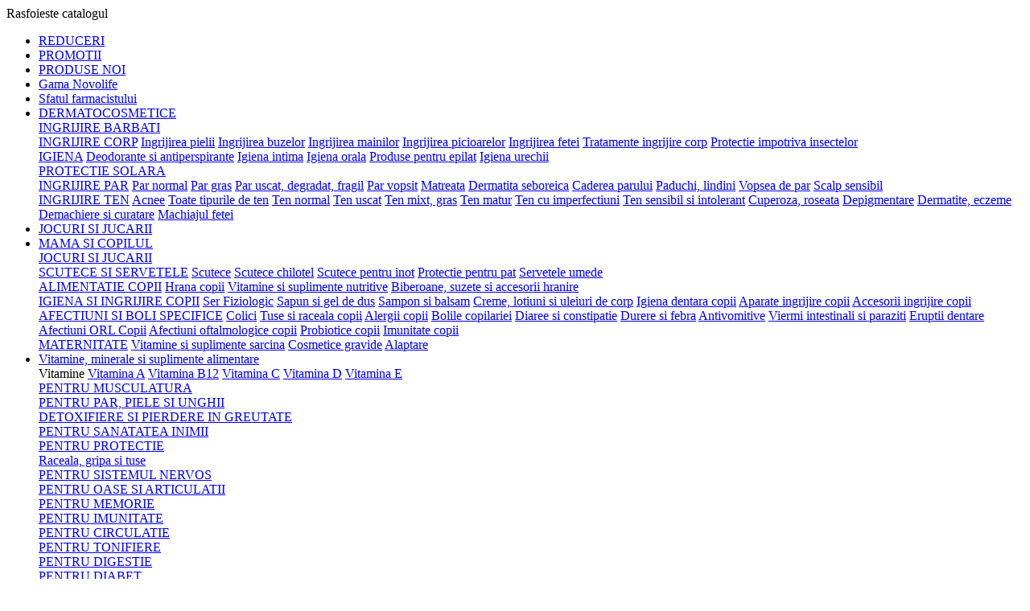

--- FILE ---
content_type: text/html; charset=utf-8
request_url: https://www.minifarmonline.ro/beyus-laborator-dermo-cosmetic/b/
body_size: 171178
content:
<!DOCTYPE html><html lang="ro"><head> <meta charset="utf-8"> <meta http-equiv="X-UA-Compatible" content="IE=edge"/> <meta http-equiv="Content-type" content="text/html; charset=utf-8"/> <meta name="viewport" content="width=device-width, initial-scale=1, maximum-scale=1"/> <meta name="apple-mobile-web-app-capable" content="yes"/> <meta name="robots" content="noindex,follow"/> <title>Produse Beyus Laborator Dermo Cosmetic. Descopera oferta completa Beyus Laborator Dermo Cosmetic aici</title> <meta name="description" content="Aici vei gasi produse Beyus Laborator Dermo Cosmetic pentru nevoile tale zilnice. Descopera intreaga oferta Beyus Laborator Dermo Cosmetic si bucura-te de preturi reduse la comenzi online"/> <link rel="dns-prefetch" href="https://connect.facebook.net" as="script"> <link rel="dns-prefetch" href="https://www.google-analytics.com" as="script"> <link rel="dns-prefetch" href="https://www.googletagmanager.com" as="script"> <link rel="preload" href="/layouts/mnfv2/assets/fonts/noto-sans-jp-v28-latin/noto-sans-jp-v28-latin-300.woff2" as="font" type="font/woff2" crossorigin="anonymous"> <link rel="preload" href="/layouts/mnfv2/assets/fonts/noto-sans-jp-v28-latin/noto-sans-jp-v28-latin-700.woff2" as="font" type="font/woff2" crossorigin="anonymous"> <link rel="preload" href="/layouts/mnfv2/assets/fonts/noto-sans-jp-v28-latin/noto-sans-jp-v28-latin-regular.woff2" as="font" type="font/woff2" crossorigin="anonymous"> <link rel="preload" href="/layouts/mnfv2/assets/plugins/font-awesome/fonts/fontawesome-webfont.woff2" as="font" type="font/woff2" type="font/woff2" crossorigin="anonymous"> <link rel="preload" href="/layouts/mnfv2/assets/fonts/Linearicons/Linearicons/Font/Linearicons.woff2" as="font" type="font/woff2" crossorigin="anonymous"> <link rel="shortcut icon" href="/layouts/mnfv2/assets/img/fav/favicon.ico"/> <link rel="apple-touch-icon" sizes="57x57" href="/layouts/mnfv2/assets/img/fav/apple-icon-57x57.png"/> <link rel="apple-touch-icon" sizes="60x60" href="/layouts/mnfv2/assets/img/fav/apple-icon-60x60.png"/> <link rel="apple-touch-icon" sizes="72x72" href="/layouts/mnfv2/assets/img/fav/apple-icon-72x72.png"/> <link rel="apple-touch-icon" sizes="76x76" href="/layouts/mnfv2/assets/img/fav/apple-icon-76x76.png"/> <link rel="apple-touch-icon" sizes="114x114" href="/layouts/mnfv2/assets/img/fav/apple-icon-114x114.png"/> <link rel="apple-touch-icon" sizes="120x120" href="/layouts/mnfv2/assets/img/fav/apple-icon-120x120.png"/> <link rel="apple-touch-icon" sizes="144x144" href="/layouts/mnfv2/assets/img/fav/apple-icon-144x144.png"/> <link rel="apple-touch-icon" sizes="152x152" href="/layouts/mnfv2/assets/img/fav/apple-icon-152x152.png"/> <link rel="apple-touch-icon" sizes="180x180" href="/layouts/mnfv2/assets/img/fav/apple-icon-180x180.png"/> <link rel="icon" type="image/png" sizes="192x192" href="/layouts/mnfv2/assets/img/fav/android-icon-192x192.png"/> <link rel="icon" type="image/png" sizes="32x32" href="/layouts/mnfv2/assets/img/fav/favicon-32x32.png"/> <link rel="icon" type="image/png" sizes="96x96" href="/layouts/mnfv2/assets/img/fav/favicon-96x96.png"/> <link rel="icon" type="image/png" sizes="16x16" href="/layouts/mnfv2/assets/img/fav/favicon-16x16.png"/> <link rel="manifest" href="/layouts/mnfv2/assets/img/fav/manifest.json"/> <meta name="msapplication-TileColor" content="#ffffff"/> <meta name="msapplication-TileImage" content="/layouts/mnfv2/assets/img/fav/ms-icon-144x144.png"/> <meta name="theme-color" content="#6C9B4A"/> <!-- System JS START --> <script type="text/javascript">var site_url='https://www.minifarmonline.ro/';var site_tpl='https://www.minifarmonline.ro/layouts/mnfv2/';var fs='9999';var ic='';var fof='49.9';var st='19';var _dl_evid='1769543041';var _luigi_src='true';</script> <script>(function(w,d,u){w.readyQ=[];w.bindReadyQ=[];function p(x,y){if(x=="ready"){w.bindReadyQ.push(y);}else{w.readyQ.push(x);}};var a={ready:p,bind:p};w.$=w.jQuery=function(f){if(f===d||f===u){return a}else{p(f)}}})(window,document)</script> <!-- System JS END --> <script>function getCookie(name){let match=document.cookie.match(new RegExp('(^| )'+name+'=([^;]+)'));return match?match[2]:'';}window.dataLayer=window.dataLayer||[];dataLayer.push({'fb_fbc':getCookie('_fbc'),'fb_fbp':getCookie('_fbp'),'fb_client_ip_address':'3.137.202.129',});</script> <script type="text/javascript">function gtag(){dataLayer.push(Array.prototype.slice.call(arguments));}gtag('consent','default',{'ad_storage':'granted','ad_user_data':'granted','ad_personalization':'granted','analytics_storage':'granted','wait_for_update':500,});gtag('set','ads_data_redaction',true);gtag('set','url_passthrough',true);gtag('config','GTM-MZCQ9H2',{'restricted_data_processing':true});gtag('config','AW-328739199');gtag('config','G-10YT5CVS2B');gtag('set','user_data',{"address":{"country":'RO'}});</script> <meta name="facebook-domain-verification" content="qv6ql332hkwiwoztltluq5rmlei1dm"/> <script type="application/ld+json"> { "@context": "https://schema.org", "@type": "WebSite", "url": "https://www.minifarmonline.ro/", "potentialAction": { "@type": "SearchAction", "target": "https://www.minifarmonline.ro/cauta-produse/{search_term_string}/", "query-input": "required name=search_term_string" } } </script> <script type="application/ld+json"> { "@context": "http://schema.org", "@type": "Organization", "name": "MINI FARM SRL", "url": "https://www.minifarm.ro", "logo": "https://www.minifarm.ro/wp-content/uploads/2017/10/logo-500.png", "contactPoint": [ { "@type": "ContactPoint", "telephone": "+40722152316", "contactType": "customer service", "email": "comenzi@minifarmonline.ro", "areaServed": [ "RO" ], "availableLanguage": [ "Romanian" ] } ], "sameAs": [ "https://www.facebook.com/FarmaciaMinifarm/", "https://plus.google.com/105148573698327393419", "https://www.instagram.com/farmacia.minifarm/", "https://www.linkedin.com/company/25048926/" ] } </script> <script type="application/ld+json"> { "@context": "http://schema.org", "@type": "Pharmacy", "name": "Minifarm", "image": "https://www.minifarm.ro/wp-content/uploads/2017/10/logo-wp.png", "url": "https://www.minifarm.ro", "telephone": "+40722152316", "address": { "@type": "PostalAddress", "streetAddress": "str. Republicii 85B, bl. A1, sc. A, ap. 1", "addressLocality": "Babadag", "postalCode": "825100", "addressCountry": "RO", "addressRegion": "Tulcea" }, "priceRange": "$$" } </script> <link rel="canonical" href="https://www.minifarmonline.ro/beyus-laborator-dermo-cosmetic/b/"/> <link rel="next" href="https://www.minifarmonline.ro/beyus-laborator-dermo-cosmetic/b//pagina-2"/> <meta property="fb:app_id" content="346514585810461"/> <meta property="og:locale" content="ro_RO"/> <meta property="og:type" content="website"/> <meta property="og:title" content="Produse Beyus Laborator Dermo Cosmetic. Descopera oferta completa Beyus Laborator Dermo Cosmetic aici"/> <meta property="og:description" content="Aici vei gasi produse Beyus Laborator Dermo Cosmetic pentru nevoile tale zilnice. Descopera intreaga oferta Beyus Laborator Dermo Cosmetic si bucura-te de preturi reduse la comenzi online"/> <meta property="og:url" content="https://www.minifarmonline.ro/beyus-laborator-dermo-cosmetic/b/"/> <meta property="og:site_name" content="Minifarm Online"/> <meta property="og:image" content="https://www.minifarmonline.ro/assets/img/fb-overall.jpg"/> <meta property="og:image:width" content="1200"/> <meta property="og:image:height" content="630"/> <meta property="og:image:alt" content="Produse Beyus Laborator Dermo Cosmetic. Descopera oferta completa Beyus Laborator Dermo Cosmetic aici"/> <script src="https://scripts.luigisbox.tech/LBX-430147.js"></script> <link rel="dns-prefetch" href="//live.luigisbox.com"> <link rel="stylesheet" href="https://cdn.luigisbox.tech/autocomplete.css"/> <meta name="apple-itunes-app" content="app-id=6751401909"/> <meta name="google-play-app" content="app-id=ro.minifarm.app"/></head><body class="loaded"><noscript><iframe src="https://www.googletagmanager.com/ns.html?id=GTM-MZCQ9H2" height="0" width="0" style="display:none;visibility:hidden"></iframe></noscript><!--[if (lt IE 9) | IE 9]><div class="row no-gutters"> <div class="col-12"> <div class="alert alert-warning text-center m-0"> <i class="fa fa-exclamation-triangle"></i> <strong class="text-uppercase">Atenție!</strong> Este posibil ca această pagină să nu se afișeze corect deoarece folosești o versiune prea veche de Internet Explorer. <a href="http://goo.gl/7gjMjV" class="btn btn-warning" target="_blank">Actualizează acum!</a> </div> </div></div><![endif]--><noscript> <div class="row no-gutters"> <div class="col-12"> <div class="alert alert-danger text-center m-0"> <i class="fa fa-times-circle"></i> <strong class="text-uppercase">Atenție!</strong> Pentru a te putea bucura de o experiență cât mai plăcută în site-ul nostru, te rugăm să activezi suportul Javascript în navigatorul tău. </div> </div> </div></noscript><!-- Ads blocker detection START --><div class="ad-placement" id="ablockercheck"></div><!-- Ads blocker detection END --><header class="header header--1" data-sticky="true"> <div class="header__top"> <div class="ps-container"> <div class="header__left"> <div class="menu--product-categories"> <div class="menu__toggle"><i class="icon-menu"></i><span> Rasfoieste catalogul</span></div> <div class="menu__content"> <ul class="menu--dropdown"> <li class="current-menu-item "><a href="https://www.minifarmonline.ro/reduceri/" class="font-weight-bold" title="PROMOTII"><i class="fa fa-tag"></i> REDUCERI</a></li> <li class="current-menu-item "><a href="https://www.minifarmonline.ro/promotii/" class="font-weight-bold" title="PROMOTII"><i class="fa fa-percent"></i> PROMOTII</a></li> <li class="current-menu-item "><a href="https://www.minifarmonline.ro/produse-noi/" class="font-weight-bold" title="Produse noi"><i class="fa fa-exclamation"></i> PRODUSE NOI</a></li> <!--<li class="current-menu-item "><a href="https://www.minifarmonline.ro/vazute-la-tv/c/" class="font-weight-bold" title="Vazute la TV"><i class="fa fa-television"></i> Vazute la TV</a></li>--> <li class="current-menu-item "><a href="https://www.minifarmonline.ro/novolife/b/" class="font-weight-bold" title="Gama Novolife"><i class="fa fa-star"></i> Gama Novolife</a></li> <li class="current-menu-item "><a href="https://www.minifarmonline.ro/articole/" class="font-weight-bold" title="Sfatul farmacistului"><i class="fa fa-comment"></i> Sfatul farmacistului</a></li> <li class="current-menu-item menu-item-has-children has-mega-menu"> <a href="https://www.minifarmonline.ro/dermatocosmetice/c/" title="DERMATOCOSMETICE"> DERMATOCOSMETICE</a> <div class="mega-menu"> <div class="mega-menu--level-links"> <span class="h4like"><a class="text-uppercase" href="https://www.minifarmonline.ro/ingrijire-barbati/c/" title="INGRIJIRE BARBATI">INGRIJIRE BARBATI<span class="sub-toggle"></span></a></span> </div> <div class="mega-menu--level-links"> <span class="h4like"><a class="text-uppercase" href="https://www.minifarmonline.ro/ingrijire-corp/c/" title="INGRIJIRE CORP">INGRIJIRE CORP<span class="sub-toggle"></span></a></span> <a href="https://www.minifarmonline.ro/ingrijirea-pielii/c/" title="Ingrijirea pielii">Ingrijirea pielii</a> <a href="https://www.minifarmonline.ro/ingrijirea-buzelor/c/" title="Ingrijirea buzelor">Ingrijirea buzelor</a> <a href="https://www.minifarmonline.ro/ingrijirea-mainilor/c/" title="Ingrijirea mainilor">Ingrijirea mainilor</a> <a href="https://www.minifarmonline.ro/ingrijirea-picioarelor/c/" title="Ingrijirea picioarelor">Ingrijirea picioarelor</a> <a href="https://www.minifarmonline.ro/ingrijirea-fetei/c/" title="Ingrijirea fetei">Ingrijirea fetei</a> <a href="https://www.minifarmonline.ro/tratamente-ingrijire-corp/c/" title="Tratamente ingrijire corp">Tratamente ingrijire corp</a> <a href="https://www.minifarmonline.ro/protectie-impotriva-insectelor/c/" title="Protectie impotriva insectelor">Protectie impotriva insectelor</a> </div> <div class="mega-menu--level-links"> <span class="h4like"><a class="text-uppercase" href="https://www.minifarmonline.ro/igiena/c/" title="IGIENA">IGIENA<span class="sub-toggle"></span></a></span> <a href="https://www.minifarmonline.ro/deodorante-si-antiperspirante/c/" title="Deodorante si antiperspirante">Deodorante si antiperspirante</a> <a href="https://www.minifarmonline.ro/igiena-intima/c/" title="Igiena intima">Igiena intima</a> <a href="https://www.minifarmonline.ro/igiena-orala/c/" title="Igiena orala">Igiena orala</a> <a href="https://www.minifarmonline.ro/produse-pentru-epilat/c/" title="Produse pentru epilat">Produse pentru epilat</a> <a href="https://www.minifarmonline.ro/igiena-urechii/c/" title="Igiena urechii">Igiena urechii</a> </div> <div class="mega-menu--level-links"> <span class="h4like"><a class="text-uppercase" href="https://www.minifarmonline.ro/protectie-solara/c/" title="PROTECTIE SOLARA">PROTECTIE SOLARA<span class="sub-toggle"></span></a></span> </div> <div class="mega-menu--level-links"> <span class="h4like"><a class="text-uppercase" href="https://www.minifarmonline.ro/ingrijire-par/c/" title="INGRIJIRE PAR">INGRIJIRE PAR<span class="sub-toggle"></span></a></span> <a href="https://www.minifarmonline.ro/par-normal/c/" title="Par normal">Par normal</a> <a href="https://www.minifarmonline.ro/par-gras/c/" title="Par gras">Par gras</a> <a href="https://www.minifarmonline.ro/par-uscat-degradat-fragil/c/" title="Par uscat, degradat, fragil">Par uscat, degradat, fragil</a> <a href="https://www.minifarmonline.ro/par-vopsit/c/" title="Par vopsit">Par vopsit</a> <a href="https://www.minifarmonline.ro/matreata/c/" title="Matreata">Matreata</a> <a href="https://www.minifarmonline.ro/dermatita-seboreica/c/" title="Dermatita seboreica">Dermatita seboreica</a> <a href="https://www.minifarmonline.ro/caderea-parului/c/" title="Caderea parului">Caderea parului</a> <a href="https://www.minifarmonline.ro/paduchi-lindini/c/" title="Paduchi, lindini">Paduchi, lindini</a> <a href="https://www.minifarmonline.ro/vopsea-de-par/c/" title="Vopsea de par">Vopsea de par</a> <a href="https://www.minifarmonline.ro/scalp-sensibil/c/" title="Scalp sensibil">Scalp sensibil</a> </div> <div class="mega-menu--level-links"> <span class="h4like"><a class="text-uppercase" href="https://www.minifarmonline.ro/ingrijire-ten/c/" title="INGRIJIRE TEN">INGRIJIRE TEN<span class="sub-toggle"></span></a></span> <a href="https://www.minifarmonline.ro/acnee/c/" title="Acnee">Acnee</a> <a href="https://www.minifarmonline.ro/toate-tipurile-de-ten/c/" title="Toate tipurile de ten">Toate tipurile de ten</a> <a href="https://www.minifarmonline.ro/ten-normal/c/" title="Ten normal">Ten normal</a> <a href="https://www.minifarmonline.ro/ten-uscat/c/" title="Ten uscat">Ten uscat</a> <a href="https://www.minifarmonline.ro/ten-mixt-gras/c/" title="Ten mixt, gras">Ten mixt, gras</a> <a href="https://www.minifarmonline.ro/ten-matur/c/" title="Ten matur">Ten matur</a> <a href="https://www.minifarmonline.ro/ten-cu-imperfectiuni/c/" title="Ten cu imperfectiuni">Ten cu imperfectiuni</a> <a href="https://www.minifarmonline.ro/ten-sensibil-si-intolerant/c/" title="Ten sensibil si intolerant">Ten sensibil si intolerant</a> <a href="https://www.minifarmonline.ro/cuperoza-roseata/c/" title="Cuperoza, roseata">Cuperoza, roseata</a> <a href="https://www.minifarmonline.ro/depigmentare/c/" title="Depigmentare">Depigmentare</a> <a href="https://www.minifarmonline.ro/dermatite-eczeme/c/" title="Dermatite, eczeme">Dermatite, eczeme</a> <a href="https://www.minifarmonline.ro/demachiere-si-curatare/c/" title="Demachiere si curatare">Demachiere si curatare</a> <a href="https://www.minifarmonline.ro/machiajul-fetei/c/" title="Machiajul fetei">Machiajul fetei</a> </div> </div></li><li class="current-menu-item menu-item-has-children has-mega-menu"> <a href="https://www.minifarmonline.ro/jocuri-si-jucarii/c/" title="JOCURI SI JUCARII"> JOCURI SI JUCARII</a></li><li class="current-menu-item menu-item-has-children has-mega-menu"> <a href="https://www.minifarmonline.ro/mama-si-copilul/c/" title="MAMA SI COPILUL"> MAMA SI COPILUL</a> <div class="mega-menu"> <div class="mega-menu--level-links"> <span class="h4like"><a class="text-uppercase" href="https://www.minifarmonline.ro/jocuri-si-jucarii/c/" title="JOCURI SI JUCARII">JOCURI SI JUCARII<span class="sub-toggle"></span></a></span> </div> <div class="mega-menu--level-links"> <span class="h4like"><a class="text-uppercase" href="https://www.minifarmonline.ro/scutece-si-servetele/c/" title="SCUTECE SI SERVETELE">SCUTECE SI SERVETELE<span class="sub-toggle"></span></a></span> <a href="https://www.minifarmonline.ro/scutece/c/" title="Scutece">Scutece</a> <a href="https://www.minifarmonline.ro/scutece-chilotel/c/" title="Scutece chilotel">Scutece chilotel</a> <a href="https://www.minifarmonline.ro/scutece-pentru-inot/c/" title="Scutece pentru inot">Scutece pentru inot</a> <a href="https://www.minifarmonline.ro/protectie-pentru-pat/c/" title="Protectie pentru pat">Protectie pentru pat</a> <a href="https://www.minifarmonline.ro/servetele-umede-1/c/" title="Servetele umede">Servetele umede</a> </div> <div class="mega-menu--level-links"> <span class="h4like"><a class="text-uppercase" href="https://www.minifarmonline.ro/alimentatie-copii/c/" title="ALIMENTATIE COPII">ALIMENTATIE COPII<span class="sub-toggle"></span></a></span> <a href="https://www.minifarmonline.ro/hrana-copii/c/" title="Hrana copii">Hrana copii</a> <a href="https://www.minifarmonline.ro/vitamine-si-suplimente-nutritive/c/" title="Vitamine si suplimente nutritive">Vitamine si suplimente nutritive</a> <a href="https://www.minifarmonline.ro/biberoane-suzete-si-accesorii-hranire/c/" title="Biberoane, suzete si accesorii hranire">Biberoane, suzete si accesorii hranire</a> </div> <div class="mega-menu--level-links"> <span class="h4like"><a class="text-uppercase" href="https://www.minifarmonline.ro/igiena-si-ingrijire-copii/c/" title="IGIENA SI INGRIJIRE COPII">IGIENA SI INGRIJIRE COPII<span class="sub-toggle"></span></a></span> <a href="https://www.minifarmonline.ro/ser-fiziologic/c/" title="Ser Fiziologic">Ser Fiziologic</a> <a href="https://www.minifarmonline.ro/sapun-si-gel-de-dus/c/" title="Sapun si gel de dus">Sapun si gel de dus</a> <a href="https://www.minifarmonline.ro/sampon-si-balsam/c/" title="Sampon si balsam">Sampon si balsam</a> <a href="https://www.minifarmonline.ro/creme-lotiuni-si-uleiuri-de-corp/c/" title="Creme, lotiuni si uleiuri de corp">Creme, lotiuni si uleiuri de corp</a> <a href="https://www.minifarmonline.ro/igiena-dentara/c/" title="Igiena dentara copii">Igiena dentara copii</a> <a href="https://www.minifarmonline.ro/aparate-ingrijire-copii/c/" title="Aparate ingrijire copii">Aparate ingrijire copii</a> <a href="https://www.minifarmonline.ro/acesorii-ingrijire-copii/c/" title="Accesorii ingrijire copii">Accesorii ingrijire copii</a> </div> <div class="mega-menu--level-links"> <span class="h4like"><a class="text-uppercase" href="https://www.minifarmonline.ro/afectiuni-si-boli-specifice/c/" title="AFECTIUNI SI BOLI SPECIFICE">AFECTIUNI SI BOLI SPECIFICE<span class="sub-toggle"></span></a></span> <a href="https://www.minifarmonline.ro/colici/c/" title="Colici">Colici</a> <a href="https://www.minifarmonline.ro/tuse-si-raceala-copii/c/" title="Tuse si raceala copii">Tuse si raceala copii</a> <a href="https://www.minifarmonline.ro/alergii-copii/c/" title="Alergii copii">Alergii copii</a> <a href="https://www.minifarmonline.ro/bolile-copilariei/c/" title="Bolile copilariei">Bolile copilariei</a> <a href="https://www.minifarmonline.ro/diaree-si-constipatie/c/" title="Diaree si constipatie">Diaree si constipatie</a> <a href="https://www.minifarmonline.ro/durere-si-febra/c/" title="Durere si febra">Durere si febra</a> <a href="https://www.minifarmonline.ro/antivomitive/c/" title="Antivomitive">Antivomitive</a> <a href="https://www.minifarmonline.ro/viermi-intestinali-si-paraziti/c/" title="Viermi intestinali si paraziti">Viermi intestinali si paraziti</a> <a href="https://www.minifarmonline.ro/eruptii-dentare/c/" title="Eruptii dentare">Eruptii dentare</a> <a href="https://www.minifarmonline.ro/afectiuni-orl-copii/c/" title="Afectiuni ORL Copii">Afectiuni ORL Copii</a> <a href="https://www.minifarmonline.ro/afectiuni-oftalmologice-copii/c/" title="Afectiuni oftalmologice copii">Afectiuni oftalmologice copii</a> <a href="https://www.minifarmonline.ro/probiotice-copii/c/" title="Probiotice copii">Probiotice copii</a> <a href="https://www.minifarmonline.ro/imunitate-copii/c/" title="Imunitate copii">Imunitate copii</a> </div> <div class="mega-menu--level-links"> <span class="h4like"><a class="text-uppercase" href="https://www.minifarmonline.ro/maternitate/c/" title="MATERNITATE">MATERNITATE<span class="sub-toggle"></span></a></span> <a href="https://www.minifarmonline.ro/vitamine-si-suplimente-sarcina/c/" title="Vitamine si suplimente sarcina">Vitamine si suplimente sarcina</a> <a href="https://www.minifarmonline.ro/cosmetice-gravide/c/" title="Cosmetice gravide">Cosmetice gravide</a> <a href="https://www.minifarmonline.ro/alaptare/c/" title="Alaptare">Alaptare</a> </div> </div></li><li class="current-menu-item menu-item-has-children has-mega-menu"> <a href="https://www.minifarmonline.ro/vitamine-si-suplimente/c/" title="Vitamine, minerale si suplimente alimentare"> Vitamine, minerale si suplimente alimentare</a> <div class="mega-menu"> <div class="mega-menu--level-links"> <span class="h4like"><a class="text-uppercase" class="https://www.minifarmonline.ro/vitamine-si-suplimente/c/">Vitamine<span class="sub-toggle"></span></a></span> <a href="https://www.minifarmonline.ro/vitamina-a/s/" title="Vitamina A">Vitamina A</a> <a href="https://www.minifarmonline.ro/vitamina-b12/s/" title="Vitamina A">Vitamina B12</a> <a href="https://www.minifarmonline.ro/vitamina-c/h/" title="Vitamina A">Vitamina C</a> <a href="https://www.minifarmonline.ro/vitamina-d/s/" title="Vitamina A">Vitamina D</a> <a href="https://www.minifarmonline.ro/vitamina-e/s/" title="Vitamina A">Vitamina E</a> </div> <div class="mega-menu--level-links"> <span class="h4like"><a class="text-uppercase" href="https://www.minifarmonline.ro/pentru-musculatura/c/" title="PENTRU MUSCULATURA">PENTRU MUSCULATURA<span class="sub-toggle"></span></a></span> </div> <div class="mega-menu--level-links"> <span class="h4like"><a class="text-uppercase" href="https://www.minifarmonline.ro/pentru-frumusete/c/" title="PENTRU PAR, PIELE SI UNGHII">PENTRU PAR, PIELE SI UNGHII<span class="sub-toggle"></span></a></span> </div> <div class="mega-menu--level-links"> <span class="h4like"><a class="text-uppercase" href="https://www.minifarmonline.ro/detoxifiere-si-pierdere-in-greutate/c/" title="DETOXIFIERE SI PIERDERE IN GREUTATE">DETOXIFIERE SI PIERDERE IN GREUTATE<span class="sub-toggle"></span></a></span> </div> <div class="mega-menu--level-links"> <span class="h4like"><a class="text-uppercase" href="https://www.minifarmonline.ro/pentru-sanatatea-inimii/c/" title="PENTRU SANATATEA INIMII">PENTRU SANATATEA INIMII<span class="sub-toggle"></span></a></span> </div> <div class="mega-menu--level-links"> <span class="h4like"><a class="text-uppercase" href="https://www.minifarmonline.ro/pentru-protectie/c/" title="PENTRU PROTECTIE">PENTRU PROTECTIE<span class="sub-toggle"></span></a></span> </div> <div class="mega-menu--level-links"> <span class="h4like"><a class="text-uppercase" href="https://www.minifarmonline.ro/pentru-tuse-si-raceala/c/" title="Raceala, gripa si tuse">Raceala, gripa si tuse<span class="sub-toggle"></span></a></span> </div> <div class="mega-menu--level-links"> <span class="h4like"><a class="text-uppercase" href="https://www.minifarmonline.ro/pentru-sistemul-nervos/c/" title="PENTRU SISTEMUL NERVOS">PENTRU SISTEMUL NERVOS<span class="sub-toggle"></span></a></span> </div> <div class="mega-menu--level-links"> <span class="h4like"><a class="text-uppercase" href="https://www.minifarmonline.ro/pentru-oase-si-articulatii/c/" title="PENTRU OASE SI ARTICULATII">PENTRU OASE SI ARTICULATII<span class="sub-toggle"></span></a></span> </div> <div class="mega-menu--level-links"> <span class="h4like"><a class="text-uppercase" href="https://www.minifarmonline.ro/pentru-memorie/c/" title="PENTRU MEMORIE">PENTRU MEMORIE<span class="sub-toggle"></span></a></span> </div> <div class="mega-menu--level-links"> <span class="h4like"><a class="text-uppercase" href="https://www.minifarmonline.ro/pentru-imunitate/c/" title="PENTRU IMUNITATE">PENTRU IMUNITATE<span class="sub-toggle"></span></a></span> </div> <div class="mega-menu--level-links"> <span class="h4like"><a class="text-uppercase" href="https://www.minifarmonline.ro/pentru-circulatie/c/" title="PENTRU CIRCULATIE">PENTRU CIRCULATIE<span class="sub-toggle"></span></a></span> </div> <div class="mega-menu--level-links"> <span class="h4like"><a class="text-uppercase" href="https://www.minifarmonline.ro/pentru-tonifiere/c/" title="PENTRU TONIFIERE">PENTRU TONIFIERE<span class="sub-toggle"></span></a></span> </div> <div class="mega-menu--level-links"> <span class="h4like"><a class="text-uppercase" href="https://www.minifarmonline.ro/pentru-digestie/c/" title="PENTRU DIGESTIE">PENTRU DIGESTIE<span class="sub-toggle"></span></a></span> </div> <div class="mega-menu--level-links"> <span class="h4like"><a class="text-uppercase" href="https://www.minifarmonline.ro/pentru-diabet/c/" title="PENTRU DIABET">PENTRU DIABET<span class="sub-toggle"></span></a></span> </div> <div class="mega-menu--level-links"> <span class="h4like"><a class="text-uppercase" href="https://www.minifarmonline.ro/pentru-sanatatea-aparatului-urinar/c/" title="PENTRU SANATATEA APARATULUI URINAR">PENTRU SANATATEA APARATULUI URINAR<span class="sub-toggle"></span></a></span> </div> <div class="mega-menu--level-links"> <span class="h4like"><a class="text-uppercase" href="https://www.minifarmonline.ro/pentru-sanatatea-ochilor/c/" title="PENTRU SANATATEA OCHILOR">PENTRU SANATATEA OCHILOR<span class="sub-toggle"></span></a></span> </div> </div></li><li class="current-menu-item menu-item-has-children has-mega-menu"> <a href="https://www.minifarmonline.ro/remedii-naturiste/c/" title="REMEDII NATURISTE"> REMEDII NATURISTE</a> <div class="mega-menu"> <div class="mega-menu--level-links"> <span class="h4like"><a class="text-uppercase" href="https://www.minifarmonline.ro/produse-bio/c/" title="PRODUSE BIO">PRODUSE BIO<span class="sub-toggle"></span></a></span> </div> <div class="mega-menu--level-links"> <span class="h4like"><a class="text-uppercase" href="https://www.minifarmonline.ro/creme-unguente/c/" title="CREME, UNGUENTE">CREME, UNGUENTE<span class="sub-toggle"></span></a></span> </div> <div class="mega-menu--level-links"> <span class="h4like"><a class="text-uppercase" href="https://www.minifarmonline.ro/extracte-tincturi/c/" title="EXTRACTE, TINCTURI">EXTRACTE, TINCTURI<span class="sub-toggle"></span></a></span> </div> </div></li><li class="current-menu-item menu-item-has-children has-mega-menu"> <a href="https://www.minifarmonline.ro/tehnica-medicala/c/" title="TEHNICA MEDICALA"> TEHNICA MEDICALA</a> <div class="mega-menu"> <div class="mega-menu--level-links"> <span class="h4like"><a class="text-uppercase" href="https://www.minifarmonline.ro/aparatura-medicala/c/" title="APARATURA MEDICALA">APARATURA MEDICALA<span class="sub-toggle"></span></a></span> <a href="https://www.minifarmonline.ro/pulsoximetre/c/" title="Pulsoximetre">Pulsoximetre</a> <a href="https://www.minifarmonline.ro/termometre/c/" title="Termometre">Termometre</a> <a href="https://www.minifarmonline.ro/tensiometre/c/" title="Tensiometre">Tensiometre</a> <a href="https://www.minifarmonline.ro/cantare/c/" title="Cantare">Cantare</a> <a href="https://www.minifarmonline.ro/aparate-testare-glicemie-colesterol-trigliceride/c/" title="Aparate testare glicemie, colesterol, trigliceride">Aparate testare glicemie, colesterol, trigliceride</a> <a href="https://www.minifarmonline.ro/aerosoli-nebulizatoare-purificatoare/c/" title="Aerosoli, nebulizatoare, purificatoare">Aerosoli, nebulizatoare, purificatoare</a> </div> <div class="mega-menu--level-links"> <span class="h4like"><a class="text-uppercase" href="https://www.minifarmonline.ro/consumabile-medicale/c/" title="CONSUMABILE MEDICALE">CONSUMABILE MEDICALE<span class="sub-toggle"></span></a></span> <a href="https://www.minifarmonline.ro/plasturi-si-pansamente/c/" title="Plasturi si pansamente">Plasturi si pansamente</a> <a href="https://www.minifarmonline.ro/bandaje-si-fase/c/" title="Bandaje si fase">Bandaje si fase</a> <a href="https://www.minifarmonline.ro/comprese/c/" title="Comprese">Comprese</a> <a href="https://www.minifarmonline.ro/incontinenta-urinara/c/" title="Incontinenta urinara">Incontinenta urinara</a> <a href="https://www.minifarmonline.ro/manusi-chirugicale/c/" title="Manusi chirugicale">Manusi chirugicale</a> <a href="https://www.minifarmonline.ro/masti/c/" title="Masti">Masti</a> <a href="https://www.minifarmonline.ro/dezinfectanti/c/" title="Dezinfectanti">Dezinfectanti</a> <a href="https://www.minifarmonline.ro/microclisme/c/" title="Microclisme">Microclisme</a> <a href="https://www.minifarmonline.ro/teste/c/" title="Teste">Teste</a> </div> <div class="mega-menu--level-links"> <span class="h4like"><a class="text-uppercase" href="https://www.minifarmonline.ro/dispozitive-medicale/c/" title="DISPOZITIVE MEDICALE">DISPOZITIVE MEDICALE<span class="sub-toggle"></span></a></span> </div> <div class="mega-menu--level-links"> <span class="h4like"><a class="text-uppercase" href="https://www.minifarmonline.ro/ortopedie/c/" title="ORTOPEDIE">ORTOPEDIE<span class="sub-toggle"></span></a></span> <a href="https://www.minifarmonline.ro/genunchiere/c/" title="Genunchiere">Genunchiere</a> <a href="https://www.minifarmonline.ro/glezniere/c/" title="Glezniere">Glezniere</a> <a href="https://www.minifarmonline.ro/mansete/c/" title="Mansete">Mansete</a> <a href="https://www.minifarmonline.ro/deplasare-bastoane-carje/c/" title="Deplasare (bastoane, carje)">Deplasare (bastoane, carje)</a> </div> </div></li><li class="current-menu-item menu-item-has-children has-mega-menu"> <a href="https://www.minifarmonline.ro/cuplu-si-sex/c/" title="CUPLU SI SEX"> CUPLU SI SEX</a> <div class="mega-menu"> <div class="mega-menu--level-links"> <span class="h4like"><a class="text-uppercase" href="https://www.minifarmonline.ro/cresterea-performantelor-sexuale/c/" title="CRESTEREA PERFORMANTELOR SEXUALE">CRESTEREA PERFORMANTELOR SEXUALE<span class="sub-toggle"></span></a></span> </div> <div class="mega-menu--level-links"> <span class="h4like"><a class="text-uppercase" href="https://www.minifarmonline.ro/contraceptie/c/" title="CONTRACEPTIE">CONTRACEPTIE<span class="sub-toggle"></span></a></span> <a href="https://www.minifarmonline.ro/contraceptie-masculina/c/" title="Contraceptie masculina">Contraceptie masculina</a> <a href="https://www.minifarmonline.ro/contraceptie-feminina/c/" title="Contraceptie feminina">Contraceptie feminina</a> </div> <div class="mega-menu--level-links"> <span class="h4like"><a class="text-uppercase" href="https://www.minifarmonline.ro/lubrifianti/c/" title="LUBRIFIANTI">LUBRIFIANTI<span class="sub-toggle"></span></a></span> </div> <div class="mega-menu--level-links"> <span class="h4like"><a class="text-uppercase" href="https://www.minifarmonline.ro/fertilitate-si-teste-de-sarcina/c/" title="FERTILITATE SI TESTE DE SARCINA">FERTILITATE SI TESTE DE SARCINA<span class="sub-toggle"></span></a></span> <a href="https://www.minifarmonline.ro/teste-de-sarcina/c/" title="Teste de sarcina">Teste de sarcina</a> <a href="https://www.minifarmonline.ro/teste-de-ovulatie/c/" title="Teste de ovulatie">Teste de ovulatie</a> <a href="https://www.minifarmonline.ro/infertilitate-feminina/c/" title="Infertilitate feminina">Infertilitate feminina</a> <a href="https://www.minifarmonline.ro/infertilitate-masculina/c/" title="Infertilitate masculina">Infertilitate masculina</a> </div> </div></li><li class="current-menu-item menu-item-has-children has-mega-menu"> <a href="https://www.minifarmonline.ro/dieta-si-nutritie/c/" title="DIETA SI NUTRITIE"> DIETA SI NUTRITIE</a> <div class="mega-menu"> <div class="mega-menu--level-links"> <span class="h4like"><a class="text-uppercase" href="https://www.minifarmonline.ro/ceaiuri/c/" title="CEAIURI">CEAIURI<span class="sub-toggle"></span></a></span> </div> <div class="mega-menu--level-links"> <span class="h4like"><a class="text-uppercase" href="https://www.minifarmonline.ro/antitabac/c/" title="ANTITABAC">ANTITABAC<span class="sub-toggle"></span></a></span> </div> <div class="mega-menu--level-links"> <span class="h4like"><a class="text-uppercase" href="https://www.minifarmonline.ro/pierdere-in-greutate/c/" title="PIERDERE IN GREUTATE">PIERDERE IN GREUTATE<span class="sub-toggle"></span></a></span> </div> <div class="mega-menu--level-links"> <span class="h4like"><a class="text-uppercase" href="https://www.minifarmonline.ro/detox/c/" title="DETOX">DETOX<span class="sub-toggle"></span></a></span> </div> <div class="mega-menu--level-links"> <span class="h4like"><a class="text-uppercase" href="https://www.minifarmonline.ro/produse-naturale/c/" title="PRODUSE NATURALE">PRODUSE NATURALE<span class="sub-toggle"></span></a></span> </div> <div class="mega-menu--level-links"> <span class="h4like"><a class="text-uppercase" href="https://www.minifarmonline.ro/alimentatie/c/" title="ALIMENTATIE">ALIMENTATIE<span class="sub-toggle"></span></a></span> </div> <div class="mega-menu--level-links"> <span class="h4like"><a class="text-uppercase" href="https://www.minifarmonline.ro/suplimente-sportivi/c/" title="SUPLIMENTE SPORTIVI">SUPLIMENTE SPORTIVI<span class="sub-toggle"></span></a></span> </div> </div></li><li class="current-menu-item menu-item-has-children has-mega-menu"> <a href="https://www.minifarmonline.ro/fara-reteta/c/" title="MEDICAMENTE FARA RETETA"> MEDICAMENTE FARA RETETA</a> <div class="mega-menu"> <div class="mega-menu--level-links"> <span class="h4like"><a class="text-uppercase" href="https://www.minifarmonline.ro/afectiuni-cardiologice/c/" title="Afectiuni cardiace">Afectiuni cardiace<span class="sub-toggle"></span></a></span> </div> <div class="mega-menu--level-links"> <span class="h4like"><a class="text-uppercase" href="https://www.minifarmonline.ro/afectiuni-venoase/c/" title="Afectiuni venoase">Afectiuni venoase<span class="sub-toggle"></span></a></span> <a href="https://www.minifarmonline.ro/varice/c/" title="Varice">Varice</a> <a href="https://www.minifarmonline.ro/hemoroizi/c/" title="Hemoroizi">Hemoroizi</a> </div> <div class="mega-menu--level-links"> <span class="h4like"><a class="text-uppercase" href="https://www.minifarmonline.ro/tractul-digestiv-si-metabolism/c/" title="Tractul digestiv si metabolism">Tractul digestiv si metabolism<span class="sub-toggle"></span></a></span> <a href="https://www.minifarmonline.ro/pro-si-prebiotice/c/" title="Pro si Prebiotice Adulti">Pro si Prebiotice Adulti</a> <a href="https://www.minifarmonline.ro/antiacide-antiflatulente/c/" title="Antiacide, antiflatulente">Antiacide, antiflatulente</a> <a href="https://www.minifarmonline.ro/antispastice-anticolinergice/c/" title="Antispastice, anticolinergice">Antispastice, anticolinergice</a> <a href="https://www.minifarmonline.ro/antiemetice/c/" title="Antiemetice">Antiemetice</a> <a href="https://www.minifarmonline.ro/homeopate/c/" title="Homeopate">Homeopate</a> <a href="https://www.minifarmonline.ro/laxative/c/" title="Laxative">Laxative</a> <a href="https://www.minifarmonline.ro/antidiareice/c/" title="Antidiareice">Antidiareice</a> <a href="https://www.minifarmonline.ro/dismenoree/c/" title="Dismenoree">Dismenoree</a> </div> <div class="mega-menu--level-links"> <span class="h4like"><a class="text-uppercase" href="https://www.minifarmonline.ro/preparate-dermatologice/c/" title="Preparate dermatologice">Preparate dermatologice<span class="sub-toggle"></span></a></span> <a href="https://www.minifarmonline.ro/antifungice-de-uz-dermatologic/c/" title="Antifungice de uz dermatologic">Antifungice de uz dermatologic</a> <a href="https://www.minifarmonline.ro/antipruriginoase/c/" title="Antipruriginoase">Antipruriginoase</a> <a href="https://www.minifarmonline.ro/antihistaminice/c/" title="Antihistaminice">Antihistaminice</a> <a href="https://www.minifarmonline.ro/anestezice-de-uz-local/c/" title="Anestezice de uz local">Anestezice de uz local</a> <a href="https://www.minifarmonline.ro/antipsoriazice/c/" title="Antipsoriazice">Antipsoriazice</a> <a href="https://www.minifarmonline.ro/antiseptice-si-dezinfectate/c/" title="Antiseptice si dezinfectate">Antiseptice si dezinfectate</a> <a href="https://www.minifarmonline.ro/antimicotice/c/" title="Antimicotice">Antimicotice</a> <a href="https://www.minifarmonline.ro/alte-preparate/c/" title="Alte preparate">Alte preparate</a> </div> <div class="mega-menu--level-links"> <span class="h4like"><a class="text-uppercase" href="https://www.minifarmonline.ro/aparatul-genito-urinar/c/" title="Aparatul genito-urinar">Aparatul genito-urinar<span class="sub-toggle"></span></a></span> <a href="https://www.minifarmonline.ro/antiinfectioase-si-antiseptice-urinare/c/" title="Antiinfectioase si antiseptice urinare">Antiinfectioase si antiseptice urinare</a> <a href="https://www.minifarmonline.ro/contraceptive-locale/c/" title="Contraceptive locale">Contraceptive locale</a> <a href="https://www.minifarmonline.ro/antispastice-urinare/c/" title="Antispastice urinare">Antispastice urinare</a> </div> <div class="mega-menu--level-links"> <span class="h4like"><a class="text-uppercase" href="https://www.minifarmonline.ro/sistemul-muscular-scheletic/c/" title="Sistemul muscular scheletic">Sistemul muscular scheletic<span class="sub-toggle"></span></a></span> <a href="https://www.minifarmonline.ro/antiinflamatoare/c/" title="Antiinflamatoare">Antiinflamatoare</a> <a href="https://www.minifarmonline.ro/antireumatice/c/" title="Antireumatice">Antireumatice</a> <a href="https://www.minifarmonline.ro/miorelaxante/c/" title="Miorelaxante">Miorelaxante</a> <a href="https://www.minifarmonline.ro/afectiunilor-osoase/c/" title="Afectiunilor osoase">Afectiunilor osoase</a> </div> <div class="mega-menu--level-links"> <span class="h4like"><a class="text-uppercase" href="https://www.minifarmonline.ro/aparatul-respirator/c/" title="Aparatul respirator">Aparatul respirator<span class="sub-toggle"></span></a></span> <a href="https://www.minifarmonline.ro/alergii/c/" title="Alergii">Alergii</a> <a href="https://www.minifarmonline.ro/decongestionant-nazal/c/" title="Decongestionant nazal">Decongestionant nazal</a> <a href="https://www.minifarmonline.ro/zona-oro-faringiana/c/" title="Zona oro-faringiana">Zona oro-faringiana</a> <a href="https://www.minifarmonline.ro/antiasmatice/c/" title="Antiasmatice">Antiasmatice</a> <a href="https://www.minifarmonline.ro/tratamentul-tusei/c/" title="Tratamentul tusei">Tratamentul tusei</a> <a href="https://www.minifarmonline.ro/antihistaminice/c/" title="Antihistaminice">Antihistaminice</a> <a href="https://www.minifarmonline.ro/raceala-si-gripa/c/" title="Raceala si gripa">Raceala si gripa</a> </div> <div class="mega-menu--level-links"> <span class="h4like"><a class="text-uppercase" href="https://www.minifarmonline.ro/organe-sensitive/c/" title="Organe sensitive">Organe sensitive<span class="sub-toggle"></span></a></span> <a href="https://www.minifarmonline.ro/produse-oftalmice/c/" title="Oftalmice">Oftalmice</a> <a href="https://www.minifarmonline.ro/preparate-pt-urechi/c/" title="Preparate pt urechi">Preparate pt urechi</a> </div> <div class="mega-menu--level-links"> <span class="h4like"><a class="text-uppercase" href="https://www.minifarmonline.ro/sistemul-nervos/c/" title="Sistemul nervos">Sistemul nervos<span class="sub-toggle"></span></a></span> <a href="https://www.minifarmonline.ro/cefalee/c/" title="Cefalee">Cefalee</a> <a href="https://www.minifarmonline.ro/nevralgii/c/" title="Nevralgii">Nevralgii</a> </div> <div class="mega-menu--level-links"> <span class="h4like"><a class="text-uppercase" href="https://www.minifarmonline.ro/antivirale/c/" title="Antivirale">Antivirale<span class="sub-toggle"></span></a></span> </div> <div class="mega-menu--level-links"> <span class="h4like"><a class="text-uppercase" href="https://www.minifarmonline.ro/afectiuni-gastrointestinale/c/" title="Afectiuni gastrointestinale">Afectiuni gastrointestinale<span class="sub-toggle"></span></a></span> </div> <div class="mega-menu--level-links"> <span class="h4like"><a class="text-uppercase" href="https://www.minifarmonline.ro/contraceptive/c/" title="Contraceptive">Contraceptive<span class="sub-toggle"></span></a></span> </div> <div class="mega-menu--level-links"> <span class="h4like"><a class="text-uppercase" href="https://www.minifarmonline.ro/analgezice/c/" title="Analgezice">Analgezice<span class="sub-toggle"></span></a></span> </div> <div class="mega-menu--level-links"> <span class="h4like"><a class="text-uppercase" href="https://www.minifarmonline.ro/durere/c/" title="Durere">Durere<span class="sub-toggle"></span></a></span> <a href="https://www.minifarmonline.ro/dureri-in-gat/c/" title="Dureri in gat">Dureri in gat</a> <a href="https://www.minifarmonline.ro/dureri-dentare/c/" title="Dureri dentare">Dureri dentare</a> <a href="https://www.minifarmonline.ro/dureri-dorso-lombare/c/" title="Dureri dorso-lombare">Dureri dorso-lombare</a> <a href="https://www.minifarmonline.ro/dureri-osteo-musculare/c/" title="Dureri osteo-musculare">Dureri osteo-musculare</a> <a href="https://www.minifarmonline.ro/dureri-reumatice/c/" title="Produse pentru reumatism">Produse pentru reumatism</a> </div> </div></li> </ul> </div> </div> <a class="ps-logo" href="https://www.minifarmonline.ro/"><img data-src="/layouts/mnfv2/assets/img/logo_light.png" class="lazyload" alt="Produse Beyus Laborator Dermo Cosmetic. Descopera oferta completa Beyus Laborator Dermo Cosmetic aici"></a> </div> <div class="header__center"> <div id="search-box-container"> <form class="ps-form--quick-search" action="" method="post" id="search_mini_form" name="f-src"> <input class="form-control" name="query" type="text" value="" placeholder="Te ajutam sa gasesti orice. Doar scrie aici ce cauti..." id="luigi-search-input"> <button type="submit" name="go-src-luigi" id="go-src-luigi">Cauta</button> </form> <script>function LBInitAutocomplete(){AutoComplete({Layout:'hero',TrackerId:'353747-430147',Locale:'ro',Translations:{ro:{"showAllTitle":'Toate rezultatele',"types":{"item":{"name":"Produse","recommendHeroName":"Top produse","heroName":"Top produs","recommendName":"Top produs"},"query":{"name":"Cautari","recommendName":"Top cautari"},"category":{"name":"Categorii","recommendName":"Top categorii"},"brand":{"name":"Brand-uri","recommendName":"Top brand-uri"},"article":{"name":"Articole","recommendName":"Top articole"}}}},TypingSuggestions:true,AutoReposition:true,CloseWhenQueryIsEmpty:false,Types:[{type:'item',name:'Produse',attributes:['brand']},{type:"category",name:"Categorii"},{type:"article",name:"Articole"},{type:"brand",name:"Brand-uri"},{type:"query",name:"Alte Cautari"}],PriceFilter:{"decimals":2,"prefixed":false,"symbol":" LEI"},},'#luigi-search-input')}</script> <script src="https://cdn.luigisbox.tech/autocomplete.js" async onload="LBInitAutocomplete()"></script> </div> </div> <div class="header__right"> <div class="header__actions"> <div class="ps-cart--mini"> <a class="header__extra" href="https://www.minifarmonline.ro/cos/"><i class="icon-bag2"></i><span><i id="cart-total-qty">0</i></span></a> <div class="ps-cart__content"> <div class="ps-cart__items" id="cart-sidebar" style="display:none !important;"> </div> <div class="ps-cart__footer" id="cart-total-amount" style="display:none !important;"> <span class="h3like">Subtotal:<strong id="cart-total-amount-value">0 Lei</strong></span> <figure> <a class="ps-btn" href="https://www.minifarmonline.ro/cos/">Vezi cosul</a> <a class="ps-btn" href="https://www.minifarmonline.ro/cos/?checkout">Finalizeaza</a> </figure> </div> </div> </div> <div class="ps-block--user-header"> <div class="ps-block__left"><i class="icon-user"></i></div> <div class="ps-block__right pt-3"> <a href="https://www.minifarmonline.ro/cont/" onclick="saveReferer('L2JleXVzLWxhYm9yYXRvci1kZXJtby1jb3NtZXRpYy9iLw==');">Contul meu</a> </div> </div> </div> </div> </div> </div> <nav class="navigation"> <div class="ps-container"> <div class="navigation__left"> <div class="menu--product-categories"> <div class="menu__toggle"><i class="icon-menu"></i><span> Rasfoieste catalogul</span></div> <div class="menu__content"> <ul class="menu--dropdown"> <li class="current-menu-item menu-item-has-children has-mega-menu"> <a href="https://www.minifarmonline.ro/dermatocosmetice/c/" title="DERMATOCOSMETICE"> DERMATOCOSMETICE</a> <div class="mega-menu"> <div class="mega-menu--level-links"> <span class="h4like"><a class="text-uppercase" href="https://www.minifarmonline.ro/ingrijire-barbati/c/" title="INGRIJIRE BARBATI">INGRIJIRE BARBATI<span class="sub-toggle"></span></a></span> </div> <div class="mega-menu--level-links"> <span class="h4like"><a class="text-uppercase" href="https://www.minifarmonline.ro/ingrijire-corp/c/" title="INGRIJIRE CORP">INGRIJIRE CORP<span class="sub-toggle"></span></a></span> <a href="https://www.minifarmonline.ro/ingrijirea-pielii/c/" title="Ingrijirea pielii">Ingrijirea pielii</a> <a href="https://www.minifarmonline.ro/ingrijirea-buzelor/c/" title="Ingrijirea buzelor">Ingrijirea buzelor</a> <a href="https://www.minifarmonline.ro/ingrijirea-mainilor/c/" title="Ingrijirea mainilor">Ingrijirea mainilor</a> <a href="https://www.minifarmonline.ro/ingrijirea-picioarelor/c/" title="Ingrijirea picioarelor">Ingrijirea picioarelor</a> <a href="https://www.minifarmonline.ro/ingrijirea-fetei/c/" title="Ingrijirea fetei">Ingrijirea fetei</a> <a href="https://www.minifarmonline.ro/tratamente-ingrijire-corp/c/" title="Tratamente ingrijire corp">Tratamente ingrijire corp</a> <a href="https://www.minifarmonline.ro/protectie-impotriva-insectelor/c/" title="Protectie impotriva insectelor">Protectie impotriva insectelor</a> </div> <div class="mega-menu--level-links"> <span class="h4like"><a class="text-uppercase" href="https://www.minifarmonline.ro/igiena/c/" title="IGIENA">IGIENA<span class="sub-toggle"></span></a></span> <a href="https://www.minifarmonline.ro/deodorante-si-antiperspirante/c/" title="Deodorante si antiperspirante">Deodorante si antiperspirante</a> <a href="https://www.minifarmonline.ro/igiena-intima/c/" title="Igiena intima">Igiena intima</a> <a href="https://www.minifarmonline.ro/igiena-orala/c/" title="Igiena orala">Igiena orala</a> <a href="https://www.minifarmonline.ro/produse-pentru-epilat/c/" title="Produse pentru epilat">Produse pentru epilat</a> <a href="https://www.minifarmonline.ro/igiena-urechii/c/" title="Igiena urechii">Igiena urechii</a> </div> <div class="mega-menu--level-links"> <span class="h4like"><a class="text-uppercase" href="https://www.minifarmonline.ro/protectie-solara/c/" title="PROTECTIE SOLARA">PROTECTIE SOLARA<span class="sub-toggle"></span></a></span> </div> <div class="mega-menu--level-links"> <span class="h4like"><a class="text-uppercase" href="https://www.minifarmonline.ro/ingrijire-par/c/" title="INGRIJIRE PAR">INGRIJIRE PAR<span class="sub-toggle"></span></a></span> <a href="https://www.minifarmonline.ro/par-normal/c/" title="Par normal">Par normal</a> <a href="https://www.minifarmonline.ro/par-gras/c/" title="Par gras">Par gras</a> <a href="https://www.minifarmonline.ro/par-uscat-degradat-fragil/c/" title="Par uscat, degradat, fragil">Par uscat, degradat, fragil</a> <a href="https://www.minifarmonline.ro/par-vopsit/c/" title="Par vopsit">Par vopsit</a> <a href="https://www.minifarmonline.ro/matreata/c/" title="Matreata">Matreata</a> <a href="https://www.minifarmonline.ro/dermatita-seboreica/c/" title="Dermatita seboreica">Dermatita seboreica</a> <a href="https://www.minifarmonline.ro/caderea-parului/c/" title="Caderea parului">Caderea parului</a> <a href="https://www.minifarmonline.ro/paduchi-lindini/c/" title="Paduchi, lindini">Paduchi, lindini</a> <a href="https://www.minifarmonline.ro/vopsea-de-par/c/" title="Vopsea de par">Vopsea de par</a> <a href="https://www.minifarmonline.ro/scalp-sensibil/c/" title="Scalp sensibil">Scalp sensibil</a> </div> <div class="mega-menu--level-links"> <span class="h4like"><a class="text-uppercase" href="https://www.minifarmonline.ro/ingrijire-ten/c/" title="INGRIJIRE TEN">INGRIJIRE TEN<span class="sub-toggle"></span></a></span> <a href="https://www.minifarmonline.ro/acnee/c/" title="Acnee">Acnee</a> <a href="https://www.minifarmonline.ro/toate-tipurile-de-ten/c/" title="Toate tipurile de ten">Toate tipurile de ten</a> <a href="https://www.minifarmonline.ro/ten-normal/c/" title="Ten normal">Ten normal</a> <a href="https://www.minifarmonline.ro/ten-uscat/c/" title="Ten uscat">Ten uscat</a> <a href="https://www.minifarmonline.ro/ten-mixt-gras/c/" title="Ten mixt, gras">Ten mixt, gras</a> <a href="https://www.minifarmonline.ro/ten-matur/c/" title="Ten matur">Ten matur</a> <a href="https://www.minifarmonline.ro/ten-cu-imperfectiuni/c/" title="Ten cu imperfectiuni">Ten cu imperfectiuni</a> <a href="https://www.minifarmonline.ro/ten-sensibil-si-intolerant/c/" title="Ten sensibil si intolerant">Ten sensibil si intolerant</a> <a href="https://www.minifarmonline.ro/cuperoza-roseata/c/" title="Cuperoza, roseata">Cuperoza, roseata</a> <a href="https://www.minifarmonline.ro/depigmentare/c/" title="Depigmentare">Depigmentare</a> <a href="https://www.minifarmonline.ro/dermatite-eczeme/c/" title="Dermatite, eczeme">Dermatite, eczeme</a> <a href="https://www.minifarmonline.ro/demachiere-si-curatare/c/" title="Demachiere si curatare">Demachiere si curatare</a> <a href="https://www.minifarmonline.ro/machiajul-fetei/c/" title="Machiajul fetei">Machiajul fetei</a> </div> </div></li><li class="current-menu-item menu-item-has-children has-mega-menu"> <a href="https://www.minifarmonline.ro/jocuri-si-jucarii/c/" title="JOCURI SI JUCARII"> JOCURI SI JUCARII</a></li><li class="current-menu-item menu-item-has-children has-mega-menu"> <a href="https://www.minifarmonline.ro/mama-si-copilul/c/" title="MAMA SI COPILUL"> MAMA SI COPILUL</a> <div class="mega-menu"> <div class="mega-menu--level-links"> <span class="h4like"><a class="text-uppercase" href="https://www.minifarmonline.ro/jocuri-si-jucarii/c/" title="JOCURI SI JUCARII">JOCURI SI JUCARII<span class="sub-toggle"></span></a></span> </div> <div class="mega-menu--level-links"> <span class="h4like"><a class="text-uppercase" href="https://www.minifarmonline.ro/scutece-si-servetele/c/" title="SCUTECE SI SERVETELE">SCUTECE SI SERVETELE<span class="sub-toggle"></span></a></span> <a href="https://www.minifarmonline.ro/scutece/c/" title="Scutece">Scutece</a> <a href="https://www.minifarmonline.ro/scutece-chilotel/c/" title="Scutece chilotel">Scutece chilotel</a> <a href="https://www.minifarmonline.ro/scutece-pentru-inot/c/" title="Scutece pentru inot">Scutece pentru inot</a> <a href="https://www.minifarmonline.ro/protectie-pentru-pat/c/" title="Protectie pentru pat">Protectie pentru pat</a> <a href="https://www.minifarmonline.ro/servetele-umede-1/c/" title="Servetele umede">Servetele umede</a> </div> <div class="mega-menu--level-links"> <span class="h4like"><a class="text-uppercase" href="https://www.minifarmonline.ro/alimentatie-copii/c/" title="ALIMENTATIE COPII">ALIMENTATIE COPII<span class="sub-toggle"></span></a></span> <a href="https://www.minifarmonline.ro/hrana-copii/c/" title="Hrana copii">Hrana copii</a> <a href="https://www.minifarmonline.ro/vitamine-si-suplimente-nutritive/c/" title="Vitamine si suplimente nutritive">Vitamine si suplimente nutritive</a> <a href="https://www.minifarmonline.ro/biberoane-suzete-si-accesorii-hranire/c/" title="Biberoane, suzete si accesorii hranire">Biberoane, suzete si accesorii hranire</a> </div> <div class="mega-menu--level-links"> <span class="h4like"><a class="text-uppercase" href="https://www.minifarmonline.ro/igiena-si-ingrijire-copii/c/" title="IGIENA SI INGRIJIRE COPII">IGIENA SI INGRIJIRE COPII<span class="sub-toggle"></span></a></span> <a href="https://www.minifarmonline.ro/ser-fiziologic/c/" title="Ser Fiziologic">Ser Fiziologic</a> <a href="https://www.minifarmonline.ro/sapun-si-gel-de-dus/c/" title="Sapun si gel de dus">Sapun si gel de dus</a> <a href="https://www.minifarmonline.ro/sampon-si-balsam/c/" title="Sampon si balsam">Sampon si balsam</a> <a href="https://www.minifarmonline.ro/creme-lotiuni-si-uleiuri-de-corp/c/" title="Creme, lotiuni si uleiuri de corp">Creme, lotiuni si uleiuri de corp</a> <a href="https://www.minifarmonline.ro/igiena-dentara/c/" title="Igiena dentara copii">Igiena dentara copii</a> <a href="https://www.minifarmonline.ro/aparate-ingrijire-copii/c/" title="Aparate ingrijire copii">Aparate ingrijire copii</a> <a href="https://www.minifarmonline.ro/acesorii-ingrijire-copii/c/" title="Accesorii ingrijire copii">Accesorii ingrijire copii</a> </div> <div class="mega-menu--level-links"> <span class="h4like"><a class="text-uppercase" href="https://www.minifarmonline.ro/afectiuni-si-boli-specifice/c/" title="AFECTIUNI SI BOLI SPECIFICE">AFECTIUNI SI BOLI SPECIFICE<span class="sub-toggle"></span></a></span> <a href="https://www.minifarmonline.ro/colici/c/" title="Colici">Colici</a> <a href="https://www.minifarmonline.ro/tuse-si-raceala-copii/c/" title="Tuse si raceala copii">Tuse si raceala copii</a> <a href="https://www.minifarmonline.ro/alergii-copii/c/" title="Alergii copii">Alergii copii</a> <a href="https://www.minifarmonline.ro/bolile-copilariei/c/" title="Bolile copilariei">Bolile copilariei</a> <a href="https://www.minifarmonline.ro/diaree-si-constipatie/c/" title="Diaree si constipatie">Diaree si constipatie</a> <a href="https://www.minifarmonline.ro/durere-si-febra/c/" title="Durere si febra">Durere si febra</a> <a href="https://www.minifarmonline.ro/antivomitive/c/" title="Antivomitive">Antivomitive</a> <a href="https://www.minifarmonline.ro/viermi-intestinali-si-paraziti/c/" title="Viermi intestinali si paraziti">Viermi intestinali si paraziti</a> <a href="https://www.minifarmonline.ro/eruptii-dentare/c/" title="Eruptii dentare">Eruptii dentare</a> <a href="https://www.minifarmonline.ro/afectiuni-orl-copii/c/" title="Afectiuni ORL Copii">Afectiuni ORL Copii</a> <a href="https://www.minifarmonline.ro/afectiuni-oftalmologice-copii/c/" title="Afectiuni oftalmologice copii">Afectiuni oftalmologice copii</a> <a href="https://www.minifarmonline.ro/probiotice-copii/c/" title="Probiotice copii">Probiotice copii</a> <a href="https://www.minifarmonline.ro/imunitate-copii/c/" title="Imunitate copii">Imunitate copii</a> </div> <div class="mega-menu--level-links"> <span class="h4like"><a class="text-uppercase" href="https://www.minifarmonline.ro/maternitate/c/" title="MATERNITATE">MATERNITATE<span class="sub-toggle"></span></a></span> <a href="https://www.minifarmonline.ro/vitamine-si-suplimente-sarcina/c/" title="Vitamine si suplimente sarcina">Vitamine si suplimente sarcina</a> <a href="https://www.minifarmonline.ro/cosmetice-gravide/c/" title="Cosmetice gravide">Cosmetice gravide</a> <a href="https://www.minifarmonline.ro/alaptare/c/" title="Alaptare">Alaptare</a> </div> </div></li><li class="current-menu-item menu-item-has-children has-mega-menu"> <a href="https://www.minifarmonline.ro/vitamine-si-suplimente/c/" title="Vitamine, minerale si suplimente alimentare"> Vitamine, minerale si suplimente alimentare</a> <div class="mega-menu"> <div class="mega-menu--level-links"> <span class="h4like"><a class="text-uppercase" class="https://www.minifarmonline.ro/vitamine-si-suplimente/c/">Vitamine<span class="sub-toggle"></span></a></span> <a href="https://www.minifarmonline.ro/vitamina-a/s/" title="Vitamina A">Vitamina A</a> <a href="https://www.minifarmonline.ro/vitamina-b12/s/" title="Vitamina A">Vitamina B12</a> <a href="https://www.minifarmonline.ro/vitamina-c/h/" title="Vitamina A">Vitamina C</a> <a href="https://www.minifarmonline.ro/vitamina-d/s/" title="Vitamina A">Vitamina D</a> <a href="https://www.minifarmonline.ro/vitamina-e/s/" title="Vitamina A">Vitamina E</a> </div> <div class="mega-menu--level-links"> <span class="h4like"><a class="text-uppercase" href="https://www.minifarmonline.ro/pentru-musculatura/c/" title="PENTRU MUSCULATURA">PENTRU MUSCULATURA<span class="sub-toggle"></span></a></span> </div> <div class="mega-menu--level-links"> <span class="h4like"><a class="text-uppercase" href="https://www.minifarmonline.ro/pentru-frumusete/c/" title="PENTRU PAR, PIELE SI UNGHII">PENTRU PAR, PIELE SI UNGHII<span class="sub-toggle"></span></a></span> </div> <div class="mega-menu--level-links"> <span class="h4like"><a class="text-uppercase" href="https://www.minifarmonline.ro/detoxifiere-si-pierdere-in-greutate/c/" title="DETOXIFIERE SI PIERDERE IN GREUTATE">DETOXIFIERE SI PIERDERE IN GREUTATE<span class="sub-toggle"></span></a></span> </div> <div class="mega-menu--level-links"> <span class="h4like"><a class="text-uppercase" href="https://www.minifarmonline.ro/pentru-sanatatea-inimii/c/" title="PENTRU SANATATEA INIMII">PENTRU SANATATEA INIMII<span class="sub-toggle"></span></a></span> </div> <div class="mega-menu--level-links"> <span class="h4like"><a class="text-uppercase" href="https://www.minifarmonline.ro/pentru-protectie/c/" title="PENTRU PROTECTIE">PENTRU PROTECTIE<span class="sub-toggle"></span></a></span> </div> <div class="mega-menu--level-links"> <span class="h4like"><a class="text-uppercase" href="https://www.minifarmonline.ro/pentru-tuse-si-raceala/c/" title="Raceala, gripa si tuse">Raceala, gripa si tuse<span class="sub-toggle"></span></a></span> </div> <div class="mega-menu--level-links"> <span class="h4like"><a class="text-uppercase" href="https://www.minifarmonline.ro/pentru-sistemul-nervos/c/" title="PENTRU SISTEMUL NERVOS">PENTRU SISTEMUL NERVOS<span class="sub-toggle"></span></a></span> </div> <div class="mega-menu--level-links"> <span class="h4like"><a class="text-uppercase" href="https://www.minifarmonline.ro/pentru-oase-si-articulatii/c/" title="PENTRU OASE SI ARTICULATII">PENTRU OASE SI ARTICULATII<span class="sub-toggle"></span></a></span> </div> <div class="mega-menu--level-links"> <span class="h4like"><a class="text-uppercase" href="https://www.minifarmonline.ro/pentru-memorie/c/" title="PENTRU MEMORIE">PENTRU MEMORIE<span class="sub-toggle"></span></a></span> </div> <div class="mega-menu--level-links"> <span class="h4like"><a class="text-uppercase" href="https://www.minifarmonline.ro/pentru-imunitate/c/" title="PENTRU IMUNITATE">PENTRU IMUNITATE<span class="sub-toggle"></span></a></span> </div> <div class="mega-menu--level-links"> <span class="h4like"><a class="text-uppercase" href="https://www.minifarmonline.ro/pentru-circulatie/c/" title="PENTRU CIRCULATIE">PENTRU CIRCULATIE<span class="sub-toggle"></span></a></span> </div> <div class="mega-menu--level-links"> <span class="h4like"><a class="text-uppercase" href="https://www.minifarmonline.ro/pentru-tonifiere/c/" title="PENTRU TONIFIERE">PENTRU TONIFIERE<span class="sub-toggle"></span></a></span> </div> <div class="mega-menu--level-links"> <span class="h4like"><a class="text-uppercase" href="https://www.minifarmonline.ro/pentru-digestie/c/" title="PENTRU DIGESTIE">PENTRU DIGESTIE<span class="sub-toggle"></span></a></span> </div> <div class="mega-menu--level-links"> <span class="h4like"><a class="text-uppercase" href="https://www.minifarmonline.ro/pentru-diabet/c/" title="PENTRU DIABET">PENTRU DIABET<span class="sub-toggle"></span></a></span> </div> <div class="mega-menu--level-links"> <span class="h4like"><a class="text-uppercase" href="https://www.minifarmonline.ro/pentru-sanatatea-aparatului-urinar/c/" title="PENTRU SANATATEA APARATULUI URINAR">PENTRU SANATATEA APARATULUI URINAR<span class="sub-toggle"></span></a></span> </div> <div class="mega-menu--level-links"> <span class="h4like"><a class="text-uppercase" href="https://www.minifarmonline.ro/pentru-sanatatea-ochilor/c/" title="PENTRU SANATATEA OCHILOR">PENTRU SANATATEA OCHILOR<span class="sub-toggle"></span></a></span> </div> </div></li><li class="current-menu-item menu-item-has-children has-mega-menu"> <a href="https://www.minifarmonline.ro/remedii-naturiste/c/" title="REMEDII NATURISTE"> REMEDII NATURISTE</a> <div class="mega-menu"> <div class="mega-menu--level-links"> <span class="h4like"><a class="text-uppercase" href="https://www.minifarmonline.ro/produse-bio/c/" title="PRODUSE BIO">PRODUSE BIO<span class="sub-toggle"></span></a></span> </div> <div class="mega-menu--level-links"> <span class="h4like"><a class="text-uppercase" href="https://www.minifarmonline.ro/creme-unguente/c/" title="CREME, UNGUENTE">CREME, UNGUENTE<span class="sub-toggle"></span></a></span> </div> <div class="mega-menu--level-links"> <span class="h4like"><a class="text-uppercase" href="https://www.minifarmonline.ro/extracte-tincturi/c/" title="EXTRACTE, TINCTURI">EXTRACTE, TINCTURI<span class="sub-toggle"></span></a></span> </div> </div></li><li class="current-menu-item menu-item-has-children has-mega-menu"> <a href="https://www.minifarmonline.ro/tehnica-medicala/c/" title="TEHNICA MEDICALA"> TEHNICA MEDICALA</a> <div class="mega-menu"> <div class="mega-menu--level-links"> <span class="h4like"><a class="text-uppercase" href="https://www.minifarmonline.ro/aparatura-medicala/c/" title="APARATURA MEDICALA">APARATURA MEDICALA<span class="sub-toggle"></span></a></span> <a href="https://www.minifarmonline.ro/pulsoximetre/c/" title="Pulsoximetre">Pulsoximetre</a> <a href="https://www.minifarmonline.ro/termometre/c/" title="Termometre">Termometre</a> <a href="https://www.minifarmonline.ro/tensiometre/c/" title="Tensiometre">Tensiometre</a> <a href="https://www.minifarmonline.ro/cantare/c/" title="Cantare">Cantare</a> <a href="https://www.minifarmonline.ro/aparate-testare-glicemie-colesterol-trigliceride/c/" title="Aparate testare glicemie, colesterol, trigliceride">Aparate testare glicemie, colesterol, trigliceride</a> <a href="https://www.minifarmonline.ro/aerosoli-nebulizatoare-purificatoare/c/" title="Aerosoli, nebulizatoare, purificatoare">Aerosoli, nebulizatoare, purificatoare</a> </div> <div class="mega-menu--level-links"> <span class="h4like"><a class="text-uppercase" href="https://www.minifarmonline.ro/consumabile-medicale/c/" title="CONSUMABILE MEDICALE">CONSUMABILE MEDICALE<span class="sub-toggle"></span></a></span> <a href="https://www.minifarmonline.ro/plasturi-si-pansamente/c/" title="Plasturi si pansamente">Plasturi si pansamente</a> <a href="https://www.minifarmonline.ro/bandaje-si-fase/c/" title="Bandaje si fase">Bandaje si fase</a> <a href="https://www.minifarmonline.ro/comprese/c/" title="Comprese">Comprese</a> <a href="https://www.minifarmonline.ro/incontinenta-urinara/c/" title="Incontinenta urinara">Incontinenta urinara</a> <a href="https://www.minifarmonline.ro/manusi-chirugicale/c/" title="Manusi chirugicale">Manusi chirugicale</a> <a href="https://www.minifarmonline.ro/masti/c/" title="Masti">Masti</a> <a href="https://www.minifarmonline.ro/dezinfectanti/c/" title="Dezinfectanti">Dezinfectanti</a> <a href="https://www.minifarmonline.ro/microclisme/c/" title="Microclisme">Microclisme</a> <a href="https://www.minifarmonline.ro/teste/c/" title="Teste">Teste</a> </div> <div class="mega-menu--level-links"> <span class="h4like"><a class="text-uppercase" href="https://www.minifarmonline.ro/dispozitive-medicale/c/" title="DISPOZITIVE MEDICALE">DISPOZITIVE MEDICALE<span class="sub-toggle"></span></a></span> </div> <div class="mega-menu--level-links"> <span class="h4like"><a class="text-uppercase" href="https://www.minifarmonline.ro/ortopedie/c/" title="ORTOPEDIE">ORTOPEDIE<span class="sub-toggle"></span></a></span> <a href="https://www.minifarmonline.ro/genunchiere/c/" title="Genunchiere">Genunchiere</a> <a href="https://www.minifarmonline.ro/glezniere/c/" title="Glezniere">Glezniere</a> <a href="https://www.minifarmonline.ro/mansete/c/" title="Mansete">Mansete</a> <a href="https://www.minifarmonline.ro/deplasare-bastoane-carje/c/" title="Deplasare (bastoane, carje)">Deplasare (bastoane, carje)</a> </div> </div></li><li class="current-menu-item menu-item-has-children has-mega-menu"> <a href="https://www.minifarmonline.ro/cuplu-si-sex/c/" title="CUPLU SI SEX"> CUPLU SI SEX</a> <div class="mega-menu"> <div class="mega-menu--level-links"> <span class="h4like"><a class="text-uppercase" href="https://www.minifarmonline.ro/cresterea-performantelor-sexuale/c/" title="CRESTEREA PERFORMANTELOR SEXUALE">CRESTEREA PERFORMANTELOR SEXUALE<span class="sub-toggle"></span></a></span> </div> <div class="mega-menu--level-links"> <span class="h4like"><a class="text-uppercase" href="https://www.minifarmonline.ro/contraceptie/c/" title="CONTRACEPTIE">CONTRACEPTIE<span class="sub-toggle"></span></a></span> <a href="https://www.minifarmonline.ro/contraceptie-masculina/c/" title="Contraceptie masculina">Contraceptie masculina</a> <a href="https://www.minifarmonline.ro/contraceptie-feminina/c/" title="Contraceptie feminina">Contraceptie feminina</a> </div> <div class="mega-menu--level-links"> <span class="h4like"><a class="text-uppercase" href="https://www.minifarmonline.ro/lubrifianti/c/" title="LUBRIFIANTI">LUBRIFIANTI<span class="sub-toggle"></span></a></span> </div> <div class="mega-menu--level-links"> <span class="h4like"><a class="text-uppercase" href="https://www.minifarmonline.ro/fertilitate-si-teste-de-sarcina/c/" title="FERTILITATE SI TESTE DE SARCINA">FERTILITATE SI TESTE DE SARCINA<span class="sub-toggle"></span></a></span> <a href="https://www.minifarmonline.ro/teste-de-sarcina/c/" title="Teste de sarcina">Teste de sarcina</a> <a href="https://www.minifarmonline.ro/teste-de-ovulatie/c/" title="Teste de ovulatie">Teste de ovulatie</a> <a href="https://www.minifarmonline.ro/infertilitate-feminina/c/" title="Infertilitate feminina">Infertilitate feminina</a> <a href="https://www.minifarmonline.ro/infertilitate-masculina/c/" title="Infertilitate masculina">Infertilitate masculina</a> </div> </div></li><li class="current-menu-item menu-item-has-children has-mega-menu"> <a href="https://www.minifarmonline.ro/dieta-si-nutritie/c/" title="DIETA SI NUTRITIE"> DIETA SI NUTRITIE</a> <div class="mega-menu"> <div class="mega-menu--level-links"> <span class="h4like"><a class="text-uppercase" href="https://www.minifarmonline.ro/ceaiuri/c/" title="CEAIURI">CEAIURI<span class="sub-toggle"></span></a></span> </div> <div class="mega-menu--level-links"> <span class="h4like"><a class="text-uppercase" href="https://www.minifarmonline.ro/antitabac/c/" title="ANTITABAC">ANTITABAC<span class="sub-toggle"></span></a></span> </div> <div class="mega-menu--level-links"> <span class="h4like"><a class="text-uppercase" href="https://www.minifarmonline.ro/pierdere-in-greutate/c/" title="PIERDERE IN GREUTATE">PIERDERE IN GREUTATE<span class="sub-toggle"></span></a></span> </div> <div class="mega-menu--level-links"> <span class="h4like"><a class="text-uppercase" href="https://www.minifarmonline.ro/detox/c/" title="DETOX">DETOX<span class="sub-toggle"></span></a></span> </div> <div class="mega-menu--level-links"> <span class="h4like"><a class="text-uppercase" href="https://www.minifarmonline.ro/produse-naturale/c/" title="PRODUSE NATURALE">PRODUSE NATURALE<span class="sub-toggle"></span></a></span> </div> <div class="mega-menu--level-links"> <span class="h4like"><a class="text-uppercase" href="https://www.minifarmonline.ro/alimentatie/c/" title="ALIMENTATIE">ALIMENTATIE<span class="sub-toggle"></span></a></span> </div> <div class="mega-menu--level-links"> <span class="h4like"><a class="text-uppercase" href="https://www.minifarmonline.ro/suplimente-sportivi/c/" title="SUPLIMENTE SPORTIVI">SUPLIMENTE SPORTIVI<span class="sub-toggle"></span></a></span> </div> </div></li><li class="current-menu-item menu-item-has-children has-mega-menu"> <a href="https://www.minifarmonline.ro/fara-reteta/c/" title="MEDICAMENTE FARA RETETA"> MEDICAMENTE FARA RETETA</a> <div class="mega-menu"> <div class="mega-menu--level-links"> <span class="h4like"><a class="text-uppercase" href="https://www.minifarmonline.ro/afectiuni-cardiologice/c/" title="Afectiuni cardiace">Afectiuni cardiace<span class="sub-toggle"></span></a></span> </div> <div class="mega-menu--level-links"> <span class="h4like"><a class="text-uppercase" href="https://www.minifarmonline.ro/afectiuni-venoase/c/" title="Afectiuni venoase">Afectiuni venoase<span class="sub-toggle"></span></a></span> <a href="https://www.minifarmonline.ro/varice/c/" title="Varice">Varice</a> <a href="https://www.minifarmonline.ro/hemoroizi/c/" title="Hemoroizi">Hemoroizi</a> </div> <div class="mega-menu--level-links"> <span class="h4like"><a class="text-uppercase" href="https://www.minifarmonline.ro/tractul-digestiv-si-metabolism/c/" title="Tractul digestiv si metabolism">Tractul digestiv si metabolism<span class="sub-toggle"></span></a></span> <a href="https://www.minifarmonline.ro/pro-si-prebiotice/c/" title="Pro si Prebiotice Adulti">Pro si Prebiotice Adulti</a> <a href="https://www.minifarmonline.ro/antiacide-antiflatulente/c/" title="Antiacide, antiflatulente">Antiacide, antiflatulente</a> <a href="https://www.minifarmonline.ro/antispastice-anticolinergice/c/" title="Antispastice, anticolinergice">Antispastice, anticolinergice</a> <a href="https://www.minifarmonline.ro/antiemetice/c/" title="Antiemetice">Antiemetice</a> <a href="https://www.minifarmonline.ro/homeopate/c/" title="Homeopate">Homeopate</a> <a href="https://www.minifarmonline.ro/laxative/c/" title="Laxative">Laxative</a> <a href="https://www.minifarmonline.ro/antidiareice/c/" title="Antidiareice">Antidiareice</a> <a href="https://www.minifarmonline.ro/dismenoree/c/" title="Dismenoree">Dismenoree</a> </div> <div class="mega-menu--level-links"> <span class="h4like"><a class="text-uppercase" href="https://www.minifarmonline.ro/preparate-dermatologice/c/" title="Preparate dermatologice">Preparate dermatologice<span class="sub-toggle"></span></a></span> <a href="https://www.minifarmonline.ro/antifungice-de-uz-dermatologic/c/" title="Antifungice de uz dermatologic">Antifungice de uz dermatologic</a> <a href="https://www.minifarmonline.ro/antipruriginoase/c/" title="Antipruriginoase">Antipruriginoase</a> <a href="https://www.minifarmonline.ro/antihistaminice/c/" title="Antihistaminice">Antihistaminice</a> <a href="https://www.minifarmonline.ro/anestezice-de-uz-local/c/" title="Anestezice de uz local">Anestezice de uz local</a> <a href="https://www.minifarmonline.ro/antipsoriazice/c/" title="Antipsoriazice">Antipsoriazice</a> <a href="https://www.minifarmonline.ro/antiseptice-si-dezinfectate/c/" title="Antiseptice si dezinfectate">Antiseptice si dezinfectate</a> <a href="https://www.minifarmonline.ro/antimicotice/c/" title="Antimicotice">Antimicotice</a> <a href="https://www.minifarmonline.ro/alte-preparate/c/" title="Alte preparate">Alte preparate</a> </div> <div class="mega-menu--level-links"> <span class="h4like"><a class="text-uppercase" href="https://www.minifarmonline.ro/aparatul-genito-urinar/c/" title="Aparatul genito-urinar">Aparatul genito-urinar<span class="sub-toggle"></span></a></span> <a href="https://www.minifarmonline.ro/antiinfectioase-si-antiseptice-urinare/c/" title="Antiinfectioase si antiseptice urinare">Antiinfectioase si antiseptice urinare</a> <a href="https://www.minifarmonline.ro/contraceptive-locale/c/" title="Contraceptive locale">Contraceptive locale</a> <a href="https://www.minifarmonline.ro/antispastice-urinare/c/" title="Antispastice urinare">Antispastice urinare</a> </div> <div class="mega-menu--level-links"> <span class="h4like"><a class="text-uppercase" href="https://www.minifarmonline.ro/sistemul-muscular-scheletic/c/" title="Sistemul muscular scheletic">Sistemul muscular scheletic<span class="sub-toggle"></span></a></span> <a href="https://www.minifarmonline.ro/antiinflamatoare/c/" title="Antiinflamatoare">Antiinflamatoare</a> <a href="https://www.minifarmonline.ro/antireumatice/c/" title="Antireumatice">Antireumatice</a> <a href="https://www.minifarmonline.ro/miorelaxante/c/" title="Miorelaxante">Miorelaxante</a> <a href="https://www.minifarmonline.ro/afectiunilor-osoase/c/" title="Afectiunilor osoase">Afectiunilor osoase</a> </div> <div class="mega-menu--level-links"> <span class="h4like"><a class="text-uppercase" href="https://www.minifarmonline.ro/aparatul-respirator/c/" title="Aparatul respirator">Aparatul respirator<span class="sub-toggle"></span></a></span> <a href="https://www.minifarmonline.ro/alergii/c/" title="Alergii">Alergii</a> <a href="https://www.minifarmonline.ro/decongestionant-nazal/c/" title="Decongestionant nazal">Decongestionant nazal</a> <a href="https://www.minifarmonline.ro/zona-oro-faringiana/c/" title="Zona oro-faringiana">Zona oro-faringiana</a> <a href="https://www.minifarmonline.ro/antiasmatice/c/" title="Antiasmatice">Antiasmatice</a> <a href="https://www.minifarmonline.ro/tratamentul-tusei/c/" title="Tratamentul tusei">Tratamentul tusei</a> <a href="https://www.minifarmonline.ro/antihistaminice/c/" title="Antihistaminice">Antihistaminice</a> <a href="https://www.minifarmonline.ro/raceala-si-gripa/c/" title="Raceala si gripa">Raceala si gripa</a> </div> <div class="mega-menu--level-links"> <span class="h4like"><a class="text-uppercase" href="https://www.minifarmonline.ro/organe-sensitive/c/" title="Organe sensitive">Organe sensitive<span class="sub-toggle"></span></a></span> <a href="https://www.minifarmonline.ro/produse-oftalmice/c/" title="Oftalmice">Oftalmice</a> <a href="https://www.minifarmonline.ro/preparate-pt-urechi/c/" title="Preparate pt urechi">Preparate pt urechi</a> </div> <div class="mega-menu--level-links"> <span class="h4like"><a class="text-uppercase" href="https://www.minifarmonline.ro/sistemul-nervos/c/" title="Sistemul nervos">Sistemul nervos<span class="sub-toggle"></span></a></span> <a href="https://www.minifarmonline.ro/cefalee/c/" title="Cefalee">Cefalee</a> <a href="https://www.minifarmonline.ro/nevralgii/c/" title="Nevralgii">Nevralgii</a> </div> <div class="mega-menu--level-links"> <span class="h4like"><a class="text-uppercase" href="https://www.minifarmonline.ro/antivirale/c/" title="Antivirale">Antivirale<span class="sub-toggle"></span></a></span> </div> <div class="mega-menu--level-links"> <span class="h4like"><a class="text-uppercase" href="https://www.minifarmonline.ro/afectiuni-gastrointestinale/c/" title="Afectiuni gastrointestinale">Afectiuni gastrointestinale<span class="sub-toggle"></span></a></span> </div> <div class="mega-menu--level-links"> <span class="h4like"><a class="text-uppercase" href="https://www.minifarmonline.ro/contraceptive/c/" title="Contraceptive">Contraceptive<span class="sub-toggle"></span></a></span> </div> <div class="mega-menu--level-links"> <span class="h4like"><a class="text-uppercase" href="https://www.minifarmonline.ro/analgezice/c/" title="Analgezice">Analgezice<span class="sub-toggle"></span></a></span> </div> <div class="mega-menu--level-links"> <span class="h4like"><a class="text-uppercase" href="https://www.minifarmonline.ro/durere/c/" title="Durere">Durere<span class="sub-toggle"></span></a></span> <a href="https://www.minifarmonline.ro/dureri-in-gat/c/" title="Dureri in gat">Dureri in gat</a> <a href="https://www.minifarmonline.ro/dureri-dentare/c/" title="Dureri dentare">Dureri dentare</a> <a href="https://www.minifarmonline.ro/dureri-dorso-lombare/c/" title="Dureri dorso-lombare">Dureri dorso-lombare</a> <a href="https://www.minifarmonline.ro/dureri-osteo-musculare/c/" title="Dureri osteo-musculare">Dureri osteo-musculare</a> <a href="https://www.minifarmonline.ro/dureri-reumatice/c/" title="Produse pentru reumatism">Produse pentru reumatism</a> </div> </div></li> </ul> </div> </div> </div> <div class="navigation__right"> <ul class="menu"> <li class="menu-item"> <a href="https://www.minifarmonline.ro/reduceri/" class="font-weight-bolder" title="REDUCERI"><i class="fa fa-tag"></i> REDUCERI</a> </li> <li class="menu-item"> <a href="https://www.minifarmonline.ro/promotii/" class="font-weight-bolder" title="PROMOTII"><i class="fa fa-percent"></i> PROMOTII</a> </li> <li class="menu-item"> <a href="https://www.minifarmonline.ro/produse-noi/" class="font-weight-bolder" title="Produse noi"><i class="fa fa-exclamation"></i> PRODUSE NOI</a> </li> <!--<li class="menu-item"> <a href="https://www.minifarmonline.ro/vazute-la-tv/c/" class="font-weight-bolder" title="Vazute la TV"><i class="fa fa-television"></i> Vazute la TV</a> </li>--> <li class="menu-item"> <a href="https://www.minifarmonline.ro/novolife/b/" class="font-weight-bolder" title="Gama Novolife"><i class="fa fa-star"></i> Gama Novolife</a> </li> <li class="menu-item"> <a href="https://www.minifarmonline.ro/articole/" class="font-weight-bolder" title="Sfatul farmacistului"><i class="fa fa-comment"></i> Sfatul farmacistului</a> </li> </ul> <ul class="navigation__extra"> <li><a href="https://www.minifarmonline.ro/urmareste-comanda/"><i class="fa fa-truck"></i> Urmareste comanda</a></li> <li> <div class="ps-dropdown"><a href="#"><i class="fa fa-info-circle"></i> Informatii utile pentru tine</a> <ul class="ps-dropdown-menu"> <li><a href="https://www.minifarmonline.ro/citeste/despre-noi.html">Despre noi</a></li> <li><a href="https://www.minifarmonline.ro/citeste/metode-de-plata.html">Metode de plata</a></li> <li><a href="https://www.minifarmonline.ro/citeste/costuri-de-transport-si-timpi-de-livrare.html">Transport si livrare</a></li> <li><a href="https://www.minifarmonline.ro/articole/">Sfatul farmacistului</a></li> <li><a href="https://www.minifarmonline.ro/contact.html">Contact</a></li> <li><a href="https://www.minifarmonline.ro/reclamatii/">Formular reclamatii</a></li> <li><a href="https://www.minifarm.ro/" target="_blank">Gaseste o Farmacie Minifarm <i class="fa fa-external-link"></i></a></li> </ul> </div> </li> </ul> </div> </div> </nav></header><header class="header header--mobile header--mobile-categories" data-sticky="true"> <div class="navigation--mobile pt-4 pb-4"> <div class="navigation__left"><a class="header__back" href="https://www.minifarmonline.ro/producatori/"><i class="icon-chevron-left"></i><strong>Inapoi la Producatori</strong></a></div> </div> <div class="header__filter fixed-top fixed-top-custom"> <button class="ps-shop__filter-mb" id="filter-sidebar"><i class="icon-equalizer"></i><span>Filtreaza</span></button> <div class="header__sort"> <i class="icon-sort-amount-desc"></i> <select class="ps-select" id="cat-sort-top" onchange="sortBrand(this.value, '1905', 'beyus-laborator-dermo-cosmetic')"> <option>ordine implicita</option> <option value="price_asc">Pret crescator</option> <option value="price_desc">Pret descrescator</option> <option value="rates_desc">Cele mai apreciate</option> <option value="ordered_desc">Cele mai populare</option> <option value="votes_desc">Cele mai votate</option> <option value="new_desc">Cele mai noi</option> <option value="name_asc">De la A la Z</option> <option value="name_desc">De la Z la A</option> </select> </div> </div></header><div class="ps-breadcrumb d-none d-md-block"> <div class="ps-container"> <ul class="breadcrumb" vocab="https://schema.org/" typeof="BreadcrumbList"> <li property="itemListElement" typeof="ListItem"> <a property="item" typeof="WebPage" title="Prima pagină" href="https://www.minifarmonline.ro/"><i class="fa fa-home"></i><span property="name" class="d-none">Prima pagina</span></a> <meta property="position" content="1"> </li> <li property="itemListElement" typeof="ListItem"><a property="item" typeof="WebPage" href="https://www.minifarmonline.ro/producatori/" title="Oferte producatori"><span property="name">Oferte producători</span></a><meta property="position" content="2"></li><li property="itemListElement" typeof="ListItem"><span property="name">Produse Beyus Laborator Dermo Cosmetic</span><meta property="position" content="3"></li> </ul> </div></div><div class="ps-panel--sidebar" id="cart-mobile"> <div class="ps-panel__header"> <span class="h3like"><i class="icon-bag2"></i> Cosul meu de cumparaturi</span> </div> <div class="navigation__content"> <div class="ps-block--payment-success ps-block--payment-default text-center pt-50" id="empty-cart-message-mobile" style=""> <span class="h3like">Coșul tău<br/>de cumpărături<br/>este gol</span> <p class="mt-30">Până în acest moment<br/>nu ai adăugat produse<br/>în coșul tău de cumpărături</p> </div> <div class="ps-cart--mobile"> <div class="ps-cart__footer" style="display:none !important;" id="cart-total-amount-mobile"> <span class="h3like">Subtotal:<strong id="cart-total-amount-value-mobile">0 Lei</strong></span> <figure> <a class="ps-btn" href="https://www.minifarmonline.ro/cos/">Vezi cosul</a> <a class="ps-btn" href="https://www.minifarmonline.ro/cos/?checkout">Finalizeaza</a> </figure> </div> <div class="ps-cart__content" id="cart-sidebar-mobile"> </div> </div> </div></div><div class="ps-panel--sidebar" id="navigation-mobile"> <div class="ps-panel__header"> <span class="h3like">Catalogul cu produse</span> </div> <div class="ps-panel__content"> <ul class="menu--mobile"> <li class="current-menu-item "><a href="https://www.minifarmonline.ro/reduceri/" class="font-weight-bolder" title="REDUCERI"><i class="fa fa-tag"></i> REDUCERI</a></li> <li class="current-menu-item "><a href="https://www.minifarmonline.ro/promotii/" class="font-weight-bolder" title="PROMOTII"><i class="fa fa-percent"></i> PROMOTII</a></li> <li class="current-menu-item "><a href="https://www.minifarmonline.ro/produse-noi/" class="font-weight-bolder" title="Produse noi"><i class="fa fa-exclamation"></i> PRODUSE NOI</a></li> <!--<li class="current-menu-item "><a href="https://www.minifarmonline.ro/vazute-la-tv/c/" class="font-weight-bolder" title="Vazute la TV"><i class="fa fa-television"></i> Vazute la TV</a></li>--> <li class="current-menu-item "><a href="https://www.minifarmonline.ro/novolife/b/" class="font-weight-bolder" title="Gama Novolife"><i class="fa fa-star"></i> Gama Novolife</a></li> <li class="current-menu-item "><a href="https://www.minifarmonline.ro/articole/" class="font-weight-bolder" title="Sfatul farmacistului"><i class="fa fa-comment"></i> Sfatul farmacistului</a></li> <li class="current-menu-item menu-item-has-children has-mega-menu"> <a href="https://www.minifarmonline.ro/dermatocosmetice/c/" title="DERMATOCOSMETICE"> DERMATOCOSMETICE</a> <span class="sub-toggle"></span> <div class="mega-menu"> <div class="mega-menu__column mega-meniu--expand-fix"> <span class="h4like"> <a href="https://www.minifarmonline.ro/ingrijire-barbati/c/" title="INGRIJIRE BARBATI">INGRIJIRE BARBATI</a> </span> </div> <div class="mega-menu__column mega-meniu--expand-fix"> <span class="h4like"> <a href="https://www.minifarmonline.ro/ingrijire-corp/c/" title="INGRIJIRE CORP">INGRIJIRE CORP</a> <span class="sub-toggle" style="margin-top: -10px;"></span> </span> <ul class="mega-menu__list"> <li class="current-menu-item "> <a href="https://www.minifarmonline.ro/ingrijirea-pielii/c/" title="Ingrijirea pielii">Ingrijirea pielii</a> </li> <li class="current-menu-item "> <a href="https://www.minifarmonline.ro/ingrijirea-buzelor/c/" title="Ingrijirea buzelor">Ingrijirea buzelor</a> </li> <li class="current-menu-item "> <a href="https://www.minifarmonline.ro/ingrijirea-mainilor/c/" title="Ingrijirea mainilor">Ingrijirea mainilor</a> </li> <li class="current-menu-item "> <a href="https://www.minifarmonline.ro/ingrijirea-picioarelor/c/" title="Ingrijirea picioarelor">Ingrijirea picioarelor</a> </li> <li class="current-menu-item "> <a href="https://www.minifarmonline.ro/ingrijirea-fetei/c/" title="Ingrijirea fetei">Ingrijirea fetei</a> </li> <li class="current-menu-item "> <a href="https://www.minifarmonline.ro/tratamente-ingrijire-corp/c/" title="Tratamente ingrijire corp">Tratamente ingrijire corp</a> </li> <li class="current-menu-item "> <a href="https://www.minifarmonline.ro/protectie-impotriva-insectelor/c/" title="Protectie impotriva insectelor">Protectie impotriva insectelor</a> </li> </ul> </div> <div class="mega-menu__column mega-meniu--expand-fix"> <span class="h4like"> <a href="https://www.minifarmonline.ro/igiena/c/" title="IGIENA">IGIENA</a> <span class="sub-toggle" style="margin-top: -10px;"></span> </span> <ul class="mega-menu__list"> <li class="current-menu-item "> <a href="https://www.minifarmonline.ro/deodorante-si-antiperspirante/c/" title="Deodorante si antiperspirante">Deodorante si antiperspirante</a> </li> <li class="current-menu-item "> <a href="https://www.minifarmonline.ro/igiena-intima/c/" title="Igiena intima">Igiena intima</a> </li> <li class="current-menu-item "> <a href="https://www.minifarmonline.ro/igiena-orala/c/" title="Igiena orala">Igiena orala</a> </li> <li class="current-menu-item "> <a href="https://www.minifarmonline.ro/produse-pentru-epilat/c/" title="Produse pentru epilat">Produse pentru epilat</a> </li> <li class="current-menu-item "> <a href="https://www.minifarmonline.ro/igiena-urechii/c/" title="Igiena urechii">Igiena urechii</a> </li> </ul> </div> <div class="mega-menu__column mega-meniu--expand-fix"> <span class="h4like"> <a href="https://www.minifarmonline.ro/protectie-solara/c/" title="PROTECTIE SOLARA">PROTECTIE SOLARA</a> </span> </div> <div class="mega-menu__column mega-meniu--expand-fix"> <span class="h4like"> <a href="https://www.minifarmonline.ro/ingrijire-par/c/" title="INGRIJIRE PAR">INGRIJIRE PAR</a> <span class="sub-toggle" style="margin-top: -10px;"></span> </span> <ul class="mega-menu__list"> <li class="current-menu-item "> <a href="https://www.minifarmonline.ro/par-normal/c/" title="Par normal">Par normal</a> </li> <li class="current-menu-item "> <a href="https://www.minifarmonline.ro/par-gras/c/" title="Par gras">Par gras</a> </li> <li class="current-menu-item "> <a href="https://www.minifarmonline.ro/par-uscat-degradat-fragil/c/" title="Par uscat, degradat, fragil">Par uscat, degradat, fragil</a> </li> <li class="current-menu-item "> <a href="https://www.minifarmonline.ro/par-vopsit/c/" title="Par vopsit">Par vopsit</a> </li> <li class="current-menu-item "> <a href="https://www.minifarmonline.ro/matreata/c/" title="Matreata">Matreata</a> </li> <li class="current-menu-item "> <a href="https://www.minifarmonline.ro/dermatita-seboreica/c/" title="Dermatita seboreica">Dermatita seboreica</a> </li> <li class="current-menu-item "> <a href="https://www.minifarmonline.ro/caderea-parului/c/" title="Caderea parului">Caderea parului</a> </li> <li class="current-menu-item "> <a href="https://www.minifarmonline.ro/paduchi-lindini/c/" title="Paduchi, lindini">Paduchi, lindini</a> </li> <li class="current-menu-item "> <a href="https://www.minifarmonline.ro/vopsea-de-par/c/" title="Vopsea de par">Vopsea de par</a> </li> <li class="current-menu-item "> <a href="https://www.minifarmonline.ro/scalp-sensibil/c/" title="Scalp sensibil">Scalp sensibil</a> </li> </ul> </div> <div class="mega-menu__column mega-meniu--expand-fix"> <span class="h4like"> <a href="https://www.minifarmonline.ro/ingrijire-ten/c/" title="INGRIJIRE TEN">INGRIJIRE TEN</a> <span class="sub-toggle" style="margin-top: -10px;"></span> </span> <ul class="mega-menu__list"> <li class="current-menu-item "> <a href="https://www.minifarmonline.ro/acnee/c/" title="Acnee">Acnee</a> </li> <li class="current-menu-item "> <a href="https://www.minifarmonline.ro/toate-tipurile-de-ten/c/" title="Toate tipurile de ten">Toate tipurile de ten</a> </li> <li class="current-menu-item "> <a href="https://www.minifarmonline.ro/ten-normal/c/" title="Ten normal">Ten normal</a> </li> <li class="current-menu-item "> <a href="https://www.minifarmonline.ro/ten-uscat/c/" title="Ten uscat">Ten uscat</a> </li> <li class="current-menu-item "> <a href="https://www.minifarmonline.ro/ten-mixt-gras/c/" title="Ten mixt, gras">Ten mixt, gras</a> </li> <li class="current-menu-item "> <a href="https://www.minifarmonline.ro/ten-matur/c/" title="Ten matur">Ten matur</a> </li> <li class="current-menu-item "> <a href="https://www.minifarmonline.ro/ten-cu-imperfectiuni/c/" title="Ten cu imperfectiuni">Ten cu imperfectiuni</a> </li> <li class="current-menu-item "> <a href="https://www.minifarmonline.ro/ten-sensibil-si-intolerant/c/" title="Ten sensibil si intolerant">Ten sensibil si intolerant</a> </li> <li class="current-menu-item "> <a href="https://www.minifarmonline.ro/cuperoza-roseata/c/" title="Cuperoza, roseata">Cuperoza, roseata</a> </li> <li class="current-menu-item "> <a href="https://www.minifarmonline.ro/depigmentare/c/" title="Depigmentare">Depigmentare</a> </li> <li class="current-menu-item "> <a href="https://www.minifarmonline.ro/dermatite-eczeme/c/" title="Dermatite, eczeme">Dermatite, eczeme</a> </li> <li class="current-menu-item "> <a href="https://www.minifarmonline.ro/demachiere-si-curatare/c/" title="Demachiere si curatare">Demachiere si curatare</a> </li> <li class="current-menu-item "> <a href="https://www.minifarmonline.ro/machiajul-fetei/c/" title="Machiajul fetei">Machiajul fetei</a> </li> </ul> </div> </div></li><li class="current-menu-item menu-item-has-children has-mega-menu"> <a href="https://www.minifarmonline.ro/jocuri-si-jucarii/c/" title="JOCURI SI JUCARII"> JOCURI SI JUCARII</a></li><li class="current-menu-item menu-item-has-children has-mega-menu"> <a href="https://www.minifarmonline.ro/mama-si-copilul/c/" title="MAMA SI COPILUL"> MAMA SI COPILUL</a> <span class="sub-toggle"></span> <div class="mega-menu"> <div class="mega-menu__column mega-meniu--expand-fix"> <span class="h4like"> <a href="https://www.minifarmonline.ro/jocuri-si-jucarii/c/" title="JOCURI SI JUCARII">JOCURI SI JUCARII</a> </span> </div> <div class="mega-menu__column mega-meniu--expand-fix"> <span class="h4like"> <a href="https://www.minifarmonline.ro/scutece-si-servetele/c/" title="SCUTECE SI SERVETELE">SCUTECE SI SERVETELE</a> <span class="sub-toggle" style="margin-top: -10px;"></span> </span> <ul class="mega-menu__list"> <li class="current-menu-item "> <a href="https://www.minifarmonline.ro/scutece/c/" title="Scutece">Scutece</a> </li> <li class="current-menu-item "> <a href="https://www.minifarmonline.ro/scutece-chilotel/c/" title="Scutece chilotel">Scutece chilotel</a> </li> <li class="current-menu-item "> <a href="https://www.minifarmonline.ro/scutece-pentru-inot/c/" title="Scutece pentru inot">Scutece pentru inot</a> </li> <li class="current-menu-item "> <a href="https://www.minifarmonline.ro/protectie-pentru-pat/c/" title="Protectie pentru pat">Protectie pentru pat</a> </li> <li class="current-menu-item "> <a href="https://www.minifarmonline.ro/servetele-umede-1/c/" title="Servetele umede">Servetele umede</a> </li> </ul> </div> <div class="mega-menu__column mega-meniu--expand-fix"> <span class="h4like"> <a href="https://www.minifarmonline.ro/alimentatie-copii/c/" title="ALIMENTATIE COPII">ALIMENTATIE COPII</a> <span class="sub-toggle" style="margin-top: -10px;"></span> </span> <ul class="mega-menu__list"> <li class="current-menu-item "> <a href="https://www.minifarmonline.ro/hrana-copii/c/" title="Hrana copii">Hrana copii</a> </li> <li class="current-menu-item "> <a href="https://www.minifarmonline.ro/vitamine-si-suplimente-nutritive/c/" title="Vitamine si suplimente nutritive">Vitamine si suplimente nutritive</a> </li> <li class="current-menu-item "> <a href="https://www.minifarmonline.ro/biberoane-suzete-si-accesorii-hranire/c/" title="Biberoane, suzete si accesorii hranire">Biberoane, suzete si accesorii hranire</a> </li> </ul> </div> <div class="mega-menu__column mega-meniu--expand-fix"> <span class="h4like"> <a href="https://www.minifarmonline.ro/igiena-si-ingrijire-copii/c/" title="IGIENA SI INGRIJIRE COPII">IGIENA SI INGRIJIRE COPII</a> <span class="sub-toggle" style="margin-top: -10px;"></span> </span> <ul class="mega-menu__list"> <li class="current-menu-item "> <a href="https://www.minifarmonline.ro/ser-fiziologic/c/" title="Ser Fiziologic">Ser Fiziologic</a> </li> <li class="current-menu-item "> <a href="https://www.minifarmonline.ro/sapun-si-gel-de-dus/c/" title="Sapun si gel de dus">Sapun si gel de dus</a> </li> <li class="current-menu-item "> <a href="https://www.minifarmonline.ro/sampon-si-balsam/c/" title="Sampon si balsam">Sampon si balsam</a> </li> <li class="current-menu-item "> <a href="https://www.minifarmonline.ro/creme-lotiuni-si-uleiuri-de-corp/c/" title="Creme, lotiuni si uleiuri de corp">Creme, lotiuni si uleiuri de corp</a> </li> <li class="current-menu-item "> <a href="https://www.minifarmonline.ro/igiena-dentara/c/" title="Igiena dentara copii">Igiena dentara copii</a> </li> <li class="current-menu-item "> <a href="https://www.minifarmonline.ro/aparate-ingrijire-copii/c/" title="Aparate ingrijire copii">Aparate ingrijire copii</a> </li> <li class="current-menu-item "> <a href="https://www.minifarmonline.ro/acesorii-ingrijire-copii/c/" title="Accesorii ingrijire copii">Accesorii ingrijire copii</a> </li> </ul> </div> <div class="mega-menu__column mega-meniu--expand-fix"> <span class="h4like"> <a href="https://www.minifarmonline.ro/afectiuni-si-boli-specifice/c/" title="AFECTIUNI SI BOLI SPECIFICE">AFECTIUNI SI BOLI SPECIFICE</a> <span class="sub-toggle" style="margin-top: -10px;"></span> </span> <ul class="mega-menu__list"> <li class="current-menu-item "> <a href="https://www.minifarmonline.ro/colici/c/" title="Colici">Colici</a> </li> <li class="current-menu-item "> <a href="https://www.minifarmonline.ro/tuse-si-raceala-copii/c/" title="Tuse si raceala copii">Tuse si raceala copii</a> </li> <li class="current-menu-item "> <a href="https://www.minifarmonline.ro/alergii-copii/c/" title="Alergii copii">Alergii copii</a> </li> <li class="current-menu-item "> <a href="https://www.minifarmonline.ro/bolile-copilariei/c/" title="Bolile copilariei">Bolile copilariei</a> </li> <li class="current-menu-item "> <a href="https://www.minifarmonline.ro/diaree-si-constipatie/c/" title="Diaree si constipatie">Diaree si constipatie</a> </li> <li class="current-menu-item "> <a href="https://www.minifarmonline.ro/durere-si-febra/c/" title="Durere si febra">Durere si febra</a> </li> <li class="current-menu-item "> <a href="https://www.minifarmonline.ro/antivomitive/c/" title="Antivomitive">Antivomitive</a> </li> <li class="current-menu-item "> <a href="https://www.minifarmonline.ro/viermi-intestinali-si-paraziti/c/" title="Viermi intestinali si paraziti">Viermi intestinali si paraziti</a> </li> <li class="current-menu-item "> <a href="https://www.minifarmonline.ro/eruptii-dentare/c/" title="Eruptii dentare">Eruptii dentare</a> </li> <li class="current-menu-item "> <a href="https://www.minifarmonline.ro/afectiuni-orl-copii/c/" title="Afectiuni ORL Copii">Afectiuni ORL Copii</a> </li> <li class="current-menu-item "> <a href="https://www.minifarmonline.ro/afectiuni-oftalmologice-copii/c/" title="Afectiuni oftalmologice copii">Afectiuni oftalmologice copii</a> </li> <li class="current-menu-item "> <a href="https://www.minifarmonline.ro/probiotice-copii/c/" title="Probiotice copii">Probiotice copii</a> </li> <li class="current-menu-item "> <a href="https://www.minifarmonline.ro/imunitate-copii/c/" title="Imunitate copii">Imunitate copii</a> </li> </ul> </div> <div class="mega-menu__column mega-meniu--expand-fix"> <span class="h4like"> <a href="https://www.minifarmonline.ro/maternitate/c/" title="MATERNITATE">MATERNITATE</a> <span class="sub-toggle" style="margin-top: -10px;"></span> </span> <ul class="mega-menu__list"> <li class="current-menu-item "> <a href="https://www.minifarmonline.ro/vitamine-si-suplimente-sarcina/c/" title="Vitamine si suplimente sarcina">Vitamine si suplimente sarcina</a> </li> <li class="current-menu-item "> <a href="https://www.minifarmonline.ro/cosmetice-gravide/c/" title="Cosmetice gravide">Cosmetice gravide</a> </li> <li class="current-menu-item "> <a href="https://www.minifarmonline.ro/alaptare/c/" title="Alaptare">Alaptare</a> </li> </ul> </div> </div></li><li class="current-menu-item menu-item-has-children has-mega-menu"> <a href="https://www.minifarmonline.ro/vitamine-si-suplimente/c/" title="Vitamine, minerale si suplimente alimentare"> Vitamine, minerale si suplimente alimentare</a> <span class="sub-toggle"></span> <div class="mega-menu"> <div class="mega-menu__column mega-meniu--expand-fix"> <span class="h4like"> <a class="text-uppercase" class="https://www.minifarmonline.ro/vitamine-si-suplimente/c/">Vitamine</a> <span class="sub-toggle" style="margin-top: -10px;"></span> </span> <ul class="mega-menu__list"> <li class="current-menu-item "><a href="https://www.minifarmonline.ro/vitamina-a/s/" title="Vitamina A">Vitamina A</a></li> <li class="current-menu-item "><a href="https://www.minifarmonline.ro/vitamina-b12/s/" title="Vitamina A">Vitamina B12</a></li> <li class="current-menu-item "><a href="https://www.minifarmonline.ro/vitamina-c/h/" title="Vitamina A">Vitamina C</a></li> <li class="current-menu-item "><a href="https://www.minifarmonline.ro/vitamina-d/s/" title="Vitamina A">Vitamina D</a></li> <li class="current-menu-item "><a href="https://www.minifarmonline.ro/vitamina-e/s/" title="Vitamina A">Vitamina E</a></li> </ul> </div> <div class="mega-menu__column mega-meniu--expand-fix"> <span class="h4like"> <a href="https://www.minifarmonline.ro/pentru-musculatura/c/" title="PENTRU MUSCULATURA">PENTRU MUSCULATURA</a> </span> </div> <div class="mega-menu__column mega-meniu--expand-fix"> <span class="h4like"> <a href="https://www.minifarmonline.ro/pentru-frumusete/c/" title="PENTRU PAR, PIELE SI UNGHII">PENTRU PAR, PIELE SI UNGHII</a> </span> </div> <div class="mega-menu__column mega-meniu--expand-fix"> <span class="h4like"> <a href="https://www.minifarmonline.ro/detoxifiere-si-pierdere-in-greutate/c/" title="DETOXIFIERE SI PIERDERE IN GREUTATE">DETOXIFIERE SI PIERDERE IN GREUTATE</a> </span> </div> <div class="mega-menu__column mega-meniu--expand-fix"> <span class="h4like"> <a href="https://www.minifarmonline.ro/pentru-sanatatea-inimii/c/" title="PENTRU SANATATEA INIMII">PENTRU SANATATEA INIMII</a> </span> </div> <div class="mega-menu__column mega-meniu--expand-fix"> <span class="h4like"> <a href="https://www.minifarmonline.ro/pentru-protectie/c/" title="PENTRU PROTECTIE">PENTRU PROTECTIE</a> </span> </div> <div class="mega-menu__column mega-meniu--expand-fix"> <span class="h4like"> <a href="https://www.minifarmonline.ro/pentru-tuse-si-raceala/c/" title="Raceala, gripa si tuse">Raceala, gripa si tuse</a> </span> </div> <div class="mega-menu__column mega-meniu--expand-fix"> <span class="h4like"> <a href="https://www.minifarmonline.ro/pentru-sistemul-nervos/c/" title="PENTRU SISTEMUL NERVOS">PENTRU SISTEMUL NERVOS</a> </span> </div> <div class="mega-menu__column mega-meniu--expand-fix"> <span class="h4like"> <a href="https://www.minifarmonline.ro/pentru-oase-si-articulatii/c/" title="PENTRU OASE SI ARTICULATII">PENTRU OASE SI ARTICULATII</a> </span> </div> <div class="mega-menu__column mega-meniu--expand-fix"> <span class="h4like"> <a href="https://www.minifarmonline.ro/pentru-memorie/c/" title="PENTRU MEMORIE">PENTRU MEMORIE</a> </span> </div> <div class="mega-menu__column mega-meniu--expand-fix"> <span class="h4like"> <a href="https://www.minifarmonline.ro/pentru-imunitate/c/" title="PENTRU IMUNITATE">PENTRU IMUNITATE</a> </span> </div> <div class="mega-menu__column mega-meniu--expand-fix"> <span class="h4like"> <a href="https://www.minifarmonline.ro/pentru-circulatie/c/" title="PENTRU CIRCULATIE">PENTRU CIRCULATIE</a> </span> </div> <div class="mega-menu__column mega-meniu--expand-fix"> <span class="h4like"> <a href="https://www.minifarmonline.ro/pentru-tonifiere/c/" title="PENTRU TONIFIERE">PENTRU TONIFIERE</a> </span> </div> <div class="mega-menu__column mega-meniu--expand-fix"> <span class="h4like"> <a href="https://www.minifarmonline.ro/pentru-digestie/c/" title="PENTRU DIGESTIE">PENTRU DIGESTIE</a> </span> </div> <div class="mega-menu__column mega-meniu--expand-fix"> <span class="h4like"> <a href="https://www.minifarmonline.ro/pentru-diabet/c/" title="PENTRU DIABET">PENTRU DIABET</a> </span> </div> <div class="mega-menu__column mega-meniu--expand-fix"> <span class="h4like"> <a href="https://www.minifarmonline.ro/pentru-sanatatea-aparatului-urinar/c/" title="PENTRU SANATATEA APARATULUI URINAR">PENTRU SANATATEA APARATULUI URINAR</a> </span> </div> <div class="mega-menu__column mega-meniu--expand-fix"> <span class="h4like"> <a href="https://www.minifarmonline.ro/pentru-sanatatea-ochilor/c/" title="PENTRU SANATATEA OCHILOR">PENTRU SANATATEA OCHILOR</a> </span> </div> </div></li><li class="current-menu-item menu-item-has-children has-mega-menu"> <a href="https://www.minifarmonline.ro/remedii-naturiste/c/" title="REMEDII NATURISTE"> REMEDII NATURISTE</a> <span class="sub-toggle"></span> <div class="mega-menu"> <div class="mega-menu__column mega-meniu--expand-fix"> <span class="h4like"> <a href="https://www.minifarmonline.ro/produse-bio/c/" title="PRODUSE BIO">PRODUSE BIO</a> </span> </div> <div class="mega-menu__column mega-meniu--expand-fix"> <span class="h4like"> <a href="https://www.minifarmonline.ro/creme-unguente/c/" title="CREME, UNGUENTE">CREME, UNGUENTE</a> </span> </div> <div class="mega-menu__column mega-meniu--expand-fix"> <span class="h4like"> <a href="https://www.minifarmonline.ro/extracte-tincturi/c/" title="EXTRACTE, TINCTURI">EXTRACTE, TINCTURI</a> </span> </div> </div></li><li class="current-menu-item menu-item-has-children has-mega-menu"> <a href="https://www.minifarmonline.ro/tehnica-medicala/c/" title="TEHNICA MEDICALA"> TEHNICA MEDICALA</a> <span class="sub-toggle"></span> <div class="mega-menu"> <div class="mega-menu__column mega-meniu--expand-fix"> <span class="h4like"> <a href="https://www.minifarmonline.ro/aparatura-medicala/c/" title="APARATURA MEDICALA">APARATURA MEDICALA</a> <span class="sub-toggle" style="margin-top: -10px;"></span> </span> <ul class="mega-menu__list"> <li class="current-menu-item "> <a href="https://www.minifarmonline.ro/pulsoximetre/c/" title="Pulsoximetre">Pulsoximetre</a> </li> <li class="current-menu-item "> <a href="https://www.minifarmonline.ro/termometre/c/" title="Termometre">Termometre</a> </li> <li class="current-menu-item "> <a href="https://www.minifarmonline.ro/tensiometre/c/" title="Tensiometre">Tensiometre</a> </li> <li class="current-menu-item "> <a href="https://www.minifarmonline.ro/cantare/c/" title="Cantare">Cantare</a> </li> <li class="current-menu-item "> <a href="https://www.minifarmonline.ro/aparate-testare-glicemie-colesterol-trigliceride/c/" title="Aparate testare glicemie, colesterol, trigliceride">Aparate testare glicemie, colesterol, trigliceride</a> </li> <li class="current-menu-item "> <a href="https://www.minifarmonline.ro/aerosoli-nebulizatoare-purificatoare/c/" title="Aerosoli, nebulizatoare, purificatoare">Aerosoli, nebulizatoare, purificatoare</a> </li> </ul> </div> <div class="mega-menu__column mega-meniu--expand-fix"> <span class="h4like"> <a href="https://www.minifarmonline.ro/consumabile-medicale/c/" title="CONSUMABILE MEDICALE">CONSUMABILE MEDICALE</a> <span class="sub-toggle" style="margin-top: -10px;"></span> </span> <ul class="mega-menu__list"> <li class="current-menu-item "> <a href="https://www.minifarmonline.ro/plasturi-si-pansamente/c/" title="Plasturi si pansamente">Plasturi si pansamente</a> </li> <li class="current-menu-item "> <a href="https://www.minifarmonline.ro/bandaje-si-fase/c/" title="Bandaje si fase">Bandaje si fase</a> </li> <li class="current-menu-item "> <a href="https://www.minifarmonline.ro/comprese/c/" title="Comprese">Comprese</a> </li> <li class="current-menu-item "> <a href="https://www.minifarmonline.ro/incontinenta-urinara/c/" title="Incontinenta urinara">Incontinenta urinara</a> </li> <li class="current-menu-item "> <a href="https://www.minifarmonline.ro/manusi-chirugicale/c/" title="Manusi chirugicale">Manusi chirugicale</a> </li> <li class="current-menu-item "> <a href="https://www.minifarmonline.ro/masti/c/" title="Masti">Masti</a> </li> <li class="current-menu-item "> <a href="https://www.minifarmonline.ro/dezinfectanti/c/" title="Dezinfectanti">Dezinfectanti</a> </li> <li class="current-menu-item "> <a href="https://www.minifarmonline.ro/microclisme/c/" title="Microclisme">Microclisme</a> </li> <li class="current-menu-item "> <a href="https://www.minifarmonline.ro/teste/c/" title="Teste">Teste</a> </li> </ul> </div> <div class="mega-menu__column mega-meniu--expand-fix"> <span class="h4like"> <a href="https://www.minifarmonline.ro/dispozitive-medicale/c/" title="DISPOZITIVE MEDICALE">DISPOZITIVE MEDICALE</a> </span> </div> <div class="mega-menu__column mega-meniu--expand-fix"> <span class="h4like"> <a href="https://www.minifarmonline.ro/ortopedie/c/" title="ORTOPEDIE">ORTOPEDIE</a> <span class="sub-toggle" style="margin-top: -10px;"></span> </span> <ul class="mega-menu__list"> <li class="current-menu-item "> <a href="https://www.minifarmonline.ro/genunchiere/c/" title="Genunchiere">Genunchiere</a> </li> <li class="current-menu-item "> <a href="https://www.minifarmonline.ro/glezniere/c/" title="Glezniere">Glezniere</a> </li> <li class="current-menu-item "> <a href="https://www.minifarmonline.ro/mansete/c/" title="Mansete">Mansete</a> </li> <li class="current-menu-item "> <a href="https://www.minifarmonline.ro/deplasare-bastoane-carje/c/" title="Deplasare (bastoane, carje)">Deplasare (bastoane, carje)</a> </li> </ul> </div> </div></li><li class="current-menu-item menu-item-has-children has-mega-menu"> <a href="https://www.minifarmonline.ro/cuplu-si-sex/c/" title="CUPLU SI SEX"> CUPLU SI SEX</a> <span class="sub-toggle"></span> <div class="mega-menu"> <div class="mega-menu__column mega-meniu--expand-fix"> <span class="h4like"> <a href="https://www.minifarmonline.ro/cresterea-performantelor-sexuale/c/" title="CRESTEREA PERFORMANTELOR SEXUALE">CRESTEREA PERFORMANTELOR SEXUALE</a> </span> </div> <div class="mega-menu__column mega-meniu--expand-fix"> <span class="h4like"> <a href="https://www.minifarmonline.ro/contraceptie/c/" title="CONTRACEPTIE">CONTRACEPTIE</a> <span class="sub-toggle" style="margin-top: -10px;"></span> </span> <ul class="mega-menu__list"> <li class="current-menu-item "> <a href="https://www.minifarmonline.ro/contraceptie-masculina/c/" title="Contraceptie masculina">Contraceptie masculina</a> </li> <li class="current-menu-item "> <a href="https://www.minifarmonline.ro/contraceptie-feminina/c/" title="Contraceptie feminina">Contraceptie feminina</a> </li> </ul> </div> <div class="mega-menu__column mega-meniu--expand-fix"> <span class="h4like"> <a href="https://www.minifarmonline.ro/lubrifianti/c/" title="LUBRIFIANTI">LUBRIFIANTI</a> </span> </div> <div class="mega-menu__column mega-meniu--expand-fix"> <span class="h4like"> <a href="https://www.minifarmonline.ro/fertilitate-si-teste-de-sarcina/c/" title="FERTILITATE SI TESTE DE SARCINA">FERTILITATE SI TESTE DE SARCINA</a> <span class="sub-toggle" style="margin-top: -10px;"></span> </span> <ul class="mega-menu__list"> <li class="current-menu-item "> <a href="https://www.minifarmonline.ro/teste-de-sarcina/c/" title="Teste de sarcina">Teste de sarcina</a> </li> <li class="current-menu-item "> <a href="https://www.minifarmonline.ro/teste-de-ovulatie/c/" title="Teste de ovulatie">Teste de ovulatie</a> </li> <li class="current-menu-item "> <a href="https://www.minifarmonline.ro/infertilitate-feminina/c/" title="Infertilitate feminina">Infertilitate feminina</a> </li> <li class="current-menu-item "> <a href="https://www.minifarmonline.ro/infertilitate-masculina/c/" title="Infertilitate masculina">Infertilitate masculina</a> </li> </ul> </div> </div></li><li class="current-menu-item menu-item-has-children has-mega-menu"> <a href="https://www.minifarmonline.ro/dieta-si-nutritie/c/" title="DIETA SI NUTRITIE"> DIETA SI NUTRITIE</a> <span class="sub-toggle"></span> <div class="mega-menu"> <div class="mega-menu__column mega-meniu--expand-fix"> <span class="h4like"> <a href="https://www.minifarmonline.ro/ceaiuri/c/" title="CEAIURI">CEAIURI</a> </span> </div> <div class="mega-menu__column mega-meniu--expand-fix"> <span class="h4like"> <a href="https://www.minifarmonline.ro/antitabac/c/" title="ANTITABAC">ANTITABAC</a> </span> </div> <div class="mega-menu__column mega-meniu--expand-fix"> <span class="h4like"> <a href="https://www.minifarmonline.ro/pierdere-in-greutate/c/" title="PIERDERE IN GREUTATE">PIERDERE IN GREUTATE</a> </span> </div> <div class="mega-menu__column mega-meniu--expand-fix"> <span class="h4like"> <a href="https://www.minifarmonline.ro/detox/c/" title="DETOX">DETOX</a> </span> </div> <div class="mega-menu__column mega-meniu--expand-fix"> <span class="h4like"> <a href="https://www.minifarmonline.ro/produse-naturale/c/" title="PRODUSE NATURALE">PRODUSE NATURALE</a> </span> </div> <div class="mega-menu__column mega-meniu--expand-fix"> <span class="h4like"> <a href="https://www.minifarmonline.ro/alimentatie/c/" title="ALIMENTATIE">ALIMENTATIE</a> </span> </div> <div class="mega-menu__column mega-meniu--expand-fix"> <span class="h4like"> <a href="https://www.minifarmonline.ro/suplimente-sportivi/c/" title="SUPLIMENTE SPORTIVI">SUPLIMENTE SPORTIVI</a> </span> </div> </div></li><li class="current-menu-item menu-item-has-children has-mega-menu"> <a href="https://www.minifarmonline.ro/fara-reteta/c/" title="MEDICAMENTE FARA RETETA"> MEDICAMENTE FARA RETETA</a> <span class="sub-toggle"></span> <div class="mega-menu"> <div class="mega-menu__column mega-meniu--expand-fix"> <span class="h4like"> <a href="https://www.minifarmonline.ro/afectiuni-cardiologice/c/" title="Afectiuni cardiace">Afectiuni cardiace</a> </span> </div> <div class="mega-menu__column mega-meniu--expand-fix"> <span class="h4like"> <a href="https://www.minifarmonline.ro/afectiuni-venoase/c/" title="Afectiuni venoase">Afectiuni venoase</a> <span class="sub-toggle" style="margin-top: -10px;"></span> </span> <ul class="mega-menu__list"> <li class="current-menu-item "> <a href="https://www.minifarmonline.ro/varice/c/" title="Varice">Varice</a> </li> <li class="current-menu-item "> <a href="https://www.minifarmonline.ro/hemoroizi/c/" title="Hemoroizi">Hemoroizi</a> </li> </ul> </div> <div class="mega-menu__column mega-meniu--expand-fix"> <span class="h4like"> <a href="https://www.minifarmonline.ro/tractul-digestiv-si-metabolism/c/" title="Tractul digestiv si metabolism">Tractul digestiv si metabolism</a> <span class="sub-toggle" style="margin-top: -10px;"></span> </span> <ul class="mega-menu__list"> <li class="current-menu-item "> <a href="https://www.minifarmonline.ro/pro-si-prebiotice/c/" title="Pro si Prebiotice Adulti">Pro si Prebiotice Adulti</a> </li> <li class="current-menu-item "> <a href="https://www.minifarmonline.ro/antiacide-antiflatulente/c/" title="Antiacide, antiflatulente">Antiacide, antiflatulente</a> </li> <li class="current-menu-item "> <a href="https://www.minifarmonline.ro/antispastice-anticolinergice/c/" title="Antispastice, anticolinergice">Antispastice, anticolinergice</a> </li> <li class="current-menu-item "> <a href="https://www.minifarmonline.ro/antiemetice/c/" title="Antiemetice">Antiemetice</a> </li> <li class="current-menu-item "> <a href="https://www.minifarmonline.ro/homeopate/c/" title="Homeopate">Homeopate</a> </li> <li class="current-menu-item "> <a href="https://www.minifarmonline.ro/laxative/c/" title="Laxative">Laxative</a> </li> <li class="current-menu-item "> <a href="https://www.minifarmonline.ro/antidiareice/c/" title="Antidiareice">Antidiareice</a> </li> <li class="current-menu-item "> <a href="https://www.minifarmonline.ro/dismenoree/c/" title="Dismenoree">Dismenoree</a> </li> </ul> </div> <div class="mega-menu__column mega-meniu--expand-fix"> <span class="h4like"> <a href="https://www.minifarmonline.ro/preparate-dermatologice/c/" title="Preparate dermatologice">Preparate dermatologice</a> <span class="sub-toggle" style="margin-top: -10px;"></span> </span> <ul class="mega-menu__list"> <li class="current-menu-item "> <a href="https://www.minifarmonline.ro/antifungice-de-uz-dermatologic/c/" title="Antifungice de uz dermatologic">Antifungice de uz dermatologic</a> </li> <li class="current-menu-item "> <a href="https://www.minifarmonline.ro/antipruriginoase/c/" title="Antipruriginoase">Antipruriginoase</a> </li> <li class="current-menu-item "> <a href="https://www.minifarmonline.ro/antihistaminice/c/" title="Antihistaminice">Antihistaminice</a> </li> <li class="current-menu-item "> <a href="https://www.minifarmonline.ro/anestezice-de-uz-local/c/" title="Anestezice de uz local">Anestezice de uz local</a> </li> <li class="current-menu-item "> <a href="https://www.minifarmonline.ro/antipsoriazice/c/" title="Antipsoriazice">Antipsoriazice</a> </li> <li class="current-menu-item "> <a href="https://www.minifarmonline.ro/antiseptice-si-dezinfectate/c/" title="Antiseptice si dezinfectate">Antiseptice si dezinfectate</a> </li> <li class="current-menu-item "> <a href="https://www.minifarmonline.ro/antimicotice/c/" title="Antimicotice">Antimicotice</a> </li> <li class="current-menu-item "> <a href="https://www.minifarmonline.ro/alte-preparate/c/" title="Alte preparate">Alte preparate</a> </li> </ul> </div> <div class="mega-menu__column mega-meniu--expand-fix"> <span class="h4like"> <a href="https://www.minifarmonline.ro/aparatul-genito-urinar/c/" title="Aparatul genito-urinar">Aparatul genito-urinar</a> <span class="sub-toggle" style="margin-top: -10px;"></span> </span> <ul class="mega-menu__list"> <li class="current-menu-item "> <a href="https://www.minifarmonline.ro/antiinfectioase-si-antiseptice-urinare/c/" title="Antiinfectioase si antiseptice urinare">Antiinfectioase si antiseptice urinare</a> </li> <li class="current-menu-item "> <a href="https://www.minifarmonline.ro/contraceptive-locale/c/" title="Contraceptive locale">Contraceptive locale</a> </li> <li class="current-menu-item "> <a href="https://www.minifarmonline.ro/antispastice-urinare/c/" title="Antispastice urinare">Antispastice urinare</a> </li> </ul> </div> <div class="mega-menu__column mega-meniu--expand-fix"> <span class="h4like"> <a href="https://www.minifarmonline.ro/sistemul-muscular-scheletic/c/" title="Sistemul muscular scheletic">Sistemul muscular scheletic</a> <span class="sub-toggle" style="margin-top: -10px;"></span> </span> <ul class="mega-menu__list"> <li class="current-menu-item "> <a href="https://www.minifarmonline.ro/antiinflamatoare/c/" title="Antiinflamatoare">Antiinflamatoare</a> </li> <li class="current-menu-item "> <a href="https://www.minifarmonline.ro/antireumatice/c/" title="Antireumatice">Antireumatice</a> </li> <li class="current-menu-item "> <a href="https://www.minifarmonline.ro/miorelaxante/c/" title="Miorelaxante">Miorelaxante</a> </li> <li class="current-menu-item "> <a href="https://www.minifarmonline.ro/afectiunilor-osoase/c/" title="Afectiunilor osoase">Afectiunilor osoase</a> </li> </ul> </div> <div class="mega-menu__column mega-meniu--expand-fix"> <span class="h4like"> <a href="https://www.minifarmonline.ro/aparatul-respirator/c/" title="Aparatul respirator">Aparatul respirator</a> <span class="sub-toggle" style="margin-top: -10px;"></span> </span> <ul class="mega-menu__list"> <li class="current-menu-item "> <a href="https://www.minifarmonline.ro/alergii/c/" title="Alergii">Alergii</a> </li> <li class="current-menu-item "> <a href="https://www.minifarmonline.ro/decongestionant-nazal/c/" title="Decongestionant nazal">Decongestionant nazal</a> </li> <li class="current-menu-item "> <a href="https://www.minifarmonline.ro/zona-oro-faringiana/c/" title="Zona oro-faringiana">Zona oro-faringiana</a> </li> <li class="current-menu-item "> <a href="https://www.minifarmonline.ro/antiasmatice/c/" title="Antiasmatice">Antiasmatice</a> </li> <li class="current-menu-item "> <a href="https://www.minifarmonline.ro/tratamentul-tusei/c/" title="Tratamentul tusei">Tratamentul tusei</a> </li> <li class="current-menu-item "> <a href="https://www.minifarmonline.ro/antihistaminice/c/" title="Antihistaminice">Antihistaminice</a> </li> <li class="current-menu-item "> <a href="https://www.minifarmonline.ro/raceala-si-gripa/c/" title="Raceala si gripa">Raceala si gripa</a> </li> </ul> </div> <div class="mega-menu__column mega-meniu--expand-fix"> <span class="h4like"> <a href="https://www.minifarmonline.ro/organe-sensitive/c/" title="Organe sensitive">Organe sensitive</a> <span class="sub-toggle" style="margin-top: -10px;"></span> </span> <ul class="mega-menu__list"> <li class="current-menu-item "> <a href="https://www.minifarmonline.ro/produse-oftalmice/c/" title="Oftalmice">Oftalmice</a> </li> <li class="current-menu-item "> <a href="https://www.minifarmonline.ro/preparate-pt-urechi/c/" title="Preparate pt urechi">Preparate pt urechi</a> </li> </ul> </div> <div class="mega-menu__column mega-meniu--expand-fix"> <span class="h4like"> <a href="https://www.minifarmonline.ro/sistemul-nervos/c/" title="Sistemul nervos">Sistemul nervos</a> <span class="sub-toggle" style="margin-top: -10px;"></span> </span> <ul class="mega-menu__list"> <li class="current-menu-item "> <a href="https://www.minifarmonline.ro/cefalee/c/" title="Cefalee">Cefalee</a> </li> <li class="current-menu-item "> <a href="https://www.minifarmonline.ro/nevralgii/c/" title="Nevralgii">Nevralgii</a> </li> </ul> </div> <div class="mega-menu__column mega-meniu--expand-fix"> <span class="h4like"> <a href="https://www.minifarmonline.ro/antivirale/c/" title="Antivirale">Antivirale</a> </span> </div> <div class="mega-menu__column mega-meniu--expand-fix"> <span class="h4like"> <a href="https://www.minifarmonline.ro/afectiuni-gastrointestinale/c/" title="Afectiuni gastrointestinale">Afectiuni gastrointestinale</a> </span> </div> <div class="mega-menu__column mega-meniu--expand-fix"> <span class="h4like"> <a href="https://www.minifarmonline.ro/contraceptive/c/" title="Contraceptive">Contraceptive</a> </span> </div> <div class="mega-menu__column mega-meniu--expand-fix"> <span class="h4like"> <a href="https://www.minifarmonline.ro/analgezice/c/" title="Analgezice">Analgezice</a> </span> </div> <div class="mega-menu__column mega-meniu--expand-fix"> <span class="h4like"> <a href="https://www.minifarmonline.ro/durere/c/" title="Durere">Durere</a> <span class="sub-toggle" style="margin-top: -10px;"></span> </span> <ul class="mega-menu__list"> <li class="current-menu-item "> <a href="https://www.minifarmonline.ro/dureri-in-gat/c/" title="Dureri in gat">Dureri in gat</a> </li> <li class="current-menu-item "> <a href="https://www.minifarmonline.ro/dureri-dentare/c/" title="Dureri dentare">Dureri dentare</a> </li> <li class="current-menu-item "> <a href="https://www.minifarmonline.ro/dureri-dorso-lombare/c/" title="Dureri dorso-lombare">Dureri dorso-lombare</a> </li> <li class="current-menu-item "> <a href="https://www.minifarmonline.ro/dureri-osteo-musculare/c/" title="Dureri osteo-musculare">Dureri osteo-musculare</a> </li> <li class="current-menu-item "> <a href="https://www.minifarmonline.ro/dureri-reumatice/c/" title="Produse pentru reumatism">Produse pentru reumatism</a> </li> </ul> </div> </div></li> </ul> <!-- ads zone start --> <div class="widget widget_ads mt-5 p-3"> </div> <!-- ads zone END --> </div></div><div class="ps-panel--sidebar" id="search-sidebar"> <div class="ps-panel__header"> <span class="h3like">Cauta un produs</span> </div> <div class="navigation__content text-center p-5"> <p class="fs-14 mt-5 mb-5">Te ajutam sa gasesti produsul dorit.<br/>Scrie ce cauti in campul de mai jos si apasa butonul</p> <form class="" action="" method="post" id="search_mobile" name="search_mobile"> <input class="form-control" name="query" value="" type="text" placeholder="Scrie aici ce cauti..." id="query-mobile"> <button type="submit" name="go-src" id="go-src-mobile" class="ps-btn mt-5"><i class="fa fa-search"></i> Cauta</button> </form> </div> <!-- ads zone start --> <div class="widget widget_ads mt-5 p-3 text-center hidden"> <ins data-revive-zoneid="46" data-revive-id="f782d6d19bdb50c4ace06fff084dc41a"></ins> </div> <!-- ads zone END --></div><div class="ps-panel--sidebar" id="menu-mobile"> <div class="ps-panel__header"> <span class="h3like">Minifarm Online</span> </div> <div class="ps-panel__content"> <ul class="menu--mobile"> <li><a href="https://www.minifarmonline.ro/"><i class="fa fa-home"></i> Prima pagina</a></span></li> <li class="menu-item-has-children has-mega-menu"> <a href="https://www.minifarmonline.ro/" class="expand-childs"><i class="fa fa-info-circle"></i> Magazin online</a><span class="sub-toggle"></span> <div class="mega-menu"> <div class="mega-menu__column"> <span class="h4like">Informatii utile<span class="sub-toggle"></span></span> <ul class="mega-menu__list"> <li class="current-menu-item"><a href="https://www.minifarmonline.ro/citeste/despre-noi.html">Despre noi</a></li> <li class="current-menu-item"><a href="https://www.minifarmonline.ro/citeste/metode-de-plata.html">Metode de plata</a></li> <li class="current-menu-item"><a href="https://www.minifarmonline.ro/citeste/costuri-de-transport-si-timpi-de-livrare.html">Transport si livrare</a></li> <li class="current-menu-item"><a href="https://www.minifarmonline.ro/articole/sfatul-farmacistului/">Sfatul farmacistului</a></li> <li class="current-menu-item"><a href="https://www.minifarmonline.ro/contact.html">Contact</a></li> <li class="current-menu-item"><a href="https://www.minifarmonline.ro/reclamatii/">Formular reclamatii</a></li> <li class="current-menu-item"><a href="https://www.minifarm.ro" target="_blank">Farmaciile Minifarm</a></li> </ul> </div> <div class="mega-menu__column"> <span class="h4like">Cumparaturi<span class="sub-toggle"></span></span> <ul class="mega-menu__list"> <li class="current-menu-item"><a href="https://www.minifarmonline.ro/cos/">Coșul meu</a></li> <li class="current-menu-item"><a href="https://www.minifarmonline.ro/promotii/">Promoții</a></li> <li class="current-menu-item"><a href="https://www.minifarmonline.ro/produse-noi/">Produse noi</a></li> <li class="current-menu-item"><a href="https://www.minifarmonline.ro/cauta-produse/">Caută un produs</a></li> </ul> </div> <div class="mega-menu__column"> <span class="h4like">Suport clienti<span class="sub-toggle"></span></span> <ul class="mega-menu__list"> <li class="current-menu-item"><a href="https://www.minifarmonline.ro/citeste/protectia-datelor-cu-caracter-personal.html">Protectia datelor personale (GDPR)</a></li> <li class="current-menu-item"><a href="https://www.minifarmonline.ro/citeste/politica-de-confidentialitate.html">Politica de confidentialite</a></li> <li class="current-menu-item"> <a href="https://www.minifarmonline.ro/citeste/cookie-uri.html">Cookie-uri</a> </li> <li class="current-menu-item"><a href="https://www.minifarmonline.ro/citeste/termeni-si-conditii.html">Termeni si conditii</a></li> <li class="current-menu-item"><a href="https://anpc.ro/" target="_blank">A.N.P.C. <i class="fa fa-external-link"></i></a></li> <li class="current-menu-item"><a href="https://ec.europa.eu/consumers/odr/main/index.cfm?event=main.home.show&lng=RO" target="_blank">Solutionarea online a litigiilor <i class="fa fa-external-link"></i></a></li> <li class="current-menu-item"><a href="https://adr.anm.ro/" target="_blank">ANMDM - Raporteaza online o reactie adversa <i class="fa fa-external-link"></i></a></li> </ul> </div> </div> </li> <li><a href="https://www.minifarmonline.ro/urmareste-comanda/"><i class="fa fa-truck"></i> Urmareste comanda</a></span></li> <li class="menu-item-has-children"> <a href="https://www.minifarmonline.ro/cont/" class="font-weight-bold link-green expand-childs"><i class="fa fa-user"></i> Contul meu</a> <span class="sub-toggle"></span> <ul class="sub-menu"> <li class="current-menu-item"><a href="https://www.minifarmonline.ro/cont/">Autentificare in cont</a></li> </ul> </li> </ul> </div></div><div class="navigation--list"> <div class="navigation__content"> <a class="navigation__item ps-toggle--sidebar" href="#menu-mobile"><i class="icon-menu"></i><span> Meniu</span></a> <a class="navigation__item ps-toggle--sidebar" href="#navigation-mobile"><i class="icon-list4"></i><span> Produse</span></a> <a class="navigation__item ps-toggle--sidebar" href="#search-sidebar"><i class="icon-magnifier"></i><span> Cautare</span></a> <a class="navigation__item ps-toggle--sidebar" href="#cart-mobile"><i class="icon-bag2"></i><span> Cosul meu</span></a> </div></div><script type="text/javascript">dataLayer.push({ecommerce:null});dataLayer.push({'event':'productImpressions','ecommerce':{'currencyCode':'RON','impressions':[{'name':'Apa Termala din Transilvania Spray, 150ml, Beyus','id':'P438823495','price':'24.00','brand':'Beyus Laborator Dermo Cosmetic','category':'DERMATOCOSMETICE/INGRIJIRE TEN/Ten sensibil si intolerant/INGRIJIRE CORP/Piele sensibila','variant':'https://www.minifarmonline.ro/media/images/products/big/apa-termala-din-transilvania-spray-150ml-beyus--p438823495-hdT.jpg','list':'Produse de la Beyus Laborator Dermo Cosmetic','position':1,'dimension1':'Full Price','dimension2':'In stoc','dimension3':'30 Mai 2027','dimension4':'','dimension5':'','dimension6':'150 ml','dimension7':'0','dimension8':'0.00'},{'name':'Apa Termala din Transilvania Spray, 150ml, Beyus (1+1*50% Oferta)','id':'P438827630','price':'36.00','brand':'Beyus Laborator Dermo Cosmetic','category':'DERMATOCOSMETICE/INGRIJIRE TEN/Ten sensibil si intolerant/INGRIJIRE CORP/Piele sensibila','variant':'https://www.minifarmonline.ro/media/images/products/big/apa-termala-din-transilvania-spray-150ml-beyus-1-150-oferta-p438827630-wPR.jpg','list':'Produse de la Beyus Laborator Dermo Cosmetic','position':2,'dimension1':'Full Price','dimension2':'In stoc','dimension3':'30 Mai 2027','dimension4':'','dimension5':'','dimension6':'150 ml','dimension7':'0','dimension8':'0.00'},{'name':'Apa Termala din Transilvania Spray, 250ml, Beyus','id':'P438823496','price':'29.40','brand':'Beyus Laborator Dermo Cosmetic','category':'DERMATOCOSMETICE/INGRIJIRE TEN/Ten sensibil si intolerant/INGRIJIRE CORP/Piele sensibila','variant':'https://www.minifarmonline.ro/media/images/products/big/apa-termala-din-transilvania-spray-250ml-beyus-p438823496-Vti.jpg','list':'Produse de la Beyus Laborator Dermo Cosmetic','position':3,'dimension1':'Full Price','dimension2':'Stoc epuizat','dimension3':'30 Mai 2027','dimension4':'','dimension5':'','dimension6':'250 ml','dimension7':'0','dimension8':'0.00'},{'name':'Apa Termala din Transilvania Spray, 50ml, Beyus','id':'P438826364','price':'16.80','brand':'Beyus Laborator Dermo Cosmetic','category':'DERMATOCOSMETICE/INGRIJIRE TEN/Ten sensibil si intolerant/INGRIJIRE CORP/Piele sensibila','variant':'https://www.minifarmonline.ro/media/images/products/big/apa-termala-din-transilvania-spray-50ml-beyus-p438826364-cmZ.jpg','list':'Produse de la Beyus Laborator Dermo Cosmetic','position':4,'dimension1':'Full Price','dimension2':'Stoc epuizat','dimension3':'30 Mai 2027','dimension4':'','dimension5':'','dimension6':'50 ml','dimension7':'0','dimension8':'0.00'},{'name':'Apa Termala din Transilvania Spray,, 250ml, Beyus (1+1*50% Oferta)','id':'P438827629','price':'44.10','brand':'Beyus Laborator Dermo Cosmetic','category':'DERMATOCOSMETICE/INGRIJIRE TEN/Ten sensibil si intolerant/INGRIJIRE CORP/Piele sensibila','variant':'https://www.minifarmonline.ro/media/images/products/big/apa-termala-din-transilvania-spray-250ml-beyus-1-150-oferta-p438827629-9MS.jpg','list':'Produse de la Beyus Laborator Dermo Cosmetic','position':5,'dimension1':'Full Price','dimension2':'Stoc epuizat','dimension3':'30 Mai 2027','dimension4':'','dimension5':'','dimension6':'250 ml','dimension7':'0','dimension8':'0.00'},]}});</script><div class="ps-page--shop pt-70 pt-md-0"> <div class="ps-container"> <div class="ps-layout--shop pt-md-5"> <div class="ps-layout__left"> <aside class="widget widget_shop"> <img data-src="https://media.mnfcdn.net/store/brands/webp/beyus-laborator-dermo-cosmetic-HOAAaW.jpg.webp" class="w-100 lazyload" alt="Beyus Laborator Dermo Cosmetic"> </aside> <aside class="widget widget_shop"> <div class="widget-title h4like">Game</div> <div class="ps-form--widget-search"> <input class="form-control" type="text" placeholder="Cauta gama" data-list=".brand_ranges_list" id="brand-ranges-search"> <button><i class="icon-magnifier"></i></button> </div> <figure class="ps-custom-scrollbar" data-mcs-height="300" data-mcs-theme="rounded-dots-dark"> <div class="brand_ranges_list"> </div> </figure> <script>$(document).ready(function(){$('#brand-ranges-search').hideseek({attribute:'data-values'});});</script> </aside> <aside class="widget widget_shop"> <h4 class="widget-title">Interval de preț</h4> <figure> <div class="slider-range"> <div data-label-reasult="" data-value-min="16.80" data-value-max="44.10" data-min="16.80" data-max="44.10" data-unit="" class="slider-range-price ui-slider ui-slider-horizontal ui-widget ui-widget-content ui-corner-all"> <div class="ui-slider-range ui-widget-header ui-corner-all"></div> <span class="ui-slider-handle ui-state-default ui-corner-all mt-3" tabindex="0" style="left: 10%;"></span> <span class="ui-slider-handle ui-state-default ui-corner-all mt-3" tabindex="0" style="left: 70%;"></span> </div> <div class="amount-range-price text-center mt-3">16.80 Lei - 44.10 Lei</div> <input readonly name="price_range_min" id="price_range_min" type="hidden" value="16.80"> <input readonly name="price_range_max" id="price_range_max" type="hidden" value="44.10"> </div> <p class="text-center mt-3"> <button type="button" class="btn btn-success btn-sm" onclick="applyBrandRangePrice('1905');return false;"><i class="fa fa-refresh"></i> aplică intervalul de preț</button> </p> <script type="text/javascript">$(document).ready(function(){jQuery('.slider-range-price').each(function(){var label_reasult=jQuery(this).data('label-reasult');var t=jQuery(this);jQuery(this).slider({range:true,min:16.80,max:44.10,values:[16.80,44.10],slide:function(event,ui){var result=label_reasult+" "+ui.values[0]+' Lei - '+ui.values[1]+' Lei';t.closest('.slider-range').find('.amount-range-price').html(result);$("#price_range_min").val(ui.values[0]);$("#price_range_max").val(ui.values[1]);}});})});</script> </figure> </aside> <div class="ps-custom-scrollbar" data-mcs-height="4000" data-mcs-theme="dark-thick"> <aside class="widget widget_shop"> <h4 class="widget-title mt-3">Zona corporala</h4> <figure class="ps-custom-scrollbar" data-mcs-height="200" data-mcs-theme="rounded-dots-dark"> <div class="ps-checkbox"> <input class="form-control toggle" type="checkbox" name="filter_1[]" id="filter_value_1" value="1:1:Y29ycC50ZW4=" onclick="setBrandPageFilter('1:1:Y29ycC50ZW4=', '1905', 'beyus-laborator-dermo-cosmetic')"> <label for="filter_value_1">corp.ten</label> </div> </figure> </aside> <aside class="widget widget_shop"> <h4 class="widget-title mt-3">Forma/textura</h4> <figure class="ps-custom-scrollbar" data-mcs-height="200" data-mcs-theme="rounded-dots-dark"> <div class="ps-checkbox"> <input class="form-control toggle" type="checkbox" name="filter_2[]" id="filter_value_2" value="2:2:c3ByYXk=" onclick="setBrandPageFilter('2:2:c3ByYXk=', '1905', 'beyus-laborator-dermo-cosmetic')"> <label for="filter_value_2">spray</label> </div> </figure> </aside> <aside class="widget widget_shop"> <h4 class="widget-title mt-3">Cantitate</h4> <figure class="ps-custom-scrollbar" data-mcs-height="200" data-mcs-theme="rounded-dots-dark"> <div class="ps-checkbox"> <input class="form-control toggle" type="checkbox" name="filter_3[]" id="filter_value_3" value="3:3:MTUwIG1s" onclick="setBrandPageFilter('3:3:MTUwIG1s', '1905', 'beyus-laborator-dermo-cosmetic')"> <label for="filter_value_3">150 ml</label> </div> <div class="ps-checkbox"> <input class="form-control toggle" type="checkbox" name="filter_3[]" id="filter_value_4" value="3:4:MjUwIG1s" onclick="setBrandPageFilter('3:4:MjUwIG1s', '1905', 'beyus-laborator-dermo-cosmetic')"> <label for="filter_value_4">250 ml</label> </div> <div class="ps-checkbox"> <input class="form-control toggle" type="checkbox" name="filter_3[]" id="filter_value_5" value="3:5:NTAgbWw=" onclick="setBrandPageFilter('3:5:NTAgbWw=', '1905', 'beyus-laborator-dermo-cosmetic')"> <label for="filter_value_5">50 ml</label> </div> </figure> </aside> <aside class="widget widget_shop"> <h4 class="widget-title mt-3">Tip produs</h4> <figure class="ps-custom-scrollbar" data-mcs-height="200" data-mcs-theme="rounded-dots-dark"> <div class="ps-checkbox"> <input class="form-control toggle" type="checkbox" name="filter_4[]" id="filter_value_6" value="4:6:c3ByYXk=" onclick="setBrandPageFilter('4:6:c3ByYXk=', '1905', 'beyus-laborator-dermo-cosmetic')"> <label for="filter_value_6">spray</label> </div> </figure> </aside> <aside class="widget widget_shop"> <h4 class="widget-title mt-3">Nr buc/pachet</h4> <figure class="ps-custom-scrollbar" data-mcs-height="200" data-mcs-theme="rounded-dots-dark"> <div class="ps-checkbox"> <input class="form-control toggle" type="checkbox" name="filter_5[]" id="filter_value_7" value="5:7:Mg==" onclick="setBrandPageFilter('5:7:Mg==', '1905', 'beyus-laborator-dermo-cosmetic')"> <label for="filter_value_7">2</label> </div> </figure> </aside> </div> </div> <div class="ps-layout__right pt-sm-70 pt-md-0"> <h1 class="h1-smaller mt-3">Beyus Laborator Dermo Cosmetic</h1> <div> <div class="show-more"> </div> </div> <div class="row mt-5"> </div> <div class="ps-shopping mt-5"> <div class="d-none d-md-block"> <div class="ps-shopping__header"> <p><strong>5</strong> produse în ofertă</p> <div class="ps-shopping__actions"> <select class="ps-select" data-placeholder="Ordoneaza produsele" id="brand-sort" onchange="sortBrand(this.value, '1905', 'beyus-laborator-dermo-cosmetic')"> <option value="">in ordine implicita</option> <option value="price_asc">Pret crescator</option> <option value="price_desc">Pret descrescator</option> <option value="rates_desc">Cele mai apreciate</option> <option value="ordered_desc">Cele mai populare</option> <option value="votes_desc">Cele mai votate</option> <option value="new_desc">Cele mai noi</option> <option value="name_asc">De la A la Z</option> <option value="name_desc">De la Z la A</option> </select> </div> </div> </div> <div class="ps-shopping-product"> <div class="row"> <div class="col-md-3 col-6 "> <div class="ps-product"> <div class="ps-product__thumbnail ps-product__thumbnail-1"> <a href="https://www.minifarmonline.ro/piele-sensibila/c/beyus-apa-termala-din-transilvania-spray-x-150ml-59409.html" title="Apa Termala din Transilvania Spray, 150ml, Beyus" onclick="GTAGproductClick('Apa Termala din Transilvania Spray, 150ml, Beyus', 'P438823495', '24.00', 'Beyus Laborator Dermo Cosmetic', 'DERMATOCOSMETICE/INGRIJIRE TEN/Ten sensibil si intolerant/INGRIJIRE CORP/Piele sensibila', 'https://www.minifarmonline.ro/media/images/products/big/apa-termala-din-transilvania-spray-150ml-beyus--p438823495-hdT.jpg', 'Produse de la Apa Termala din Transilvania Spray, 150ml, Beyus', '1', 'In stoc', '30 Mai 2027', '', '150 ml', '0', '0.00', 'https://www.minifarmonline.ro/piele-sensibila/c/beyus-apa-termala-din-transilvania-spray-x-150ml-59409.html');return false;"> <img data-src="https://media.mnfcdn.net/store/products/medium/webp/apa-termala-din-transilvania-spray-150ml-beyus--p438823495-hdT.jpg.webp" class="lazyload" alt="Apa Termala din Transilvania Spray, 150ml, Beyus"/> </a> </div> <div class="ps-product__container"> <div class="ps-product__content text-center"> <a class="ps-product__title" href="https://www.minifarmonline.ro/piele-sensibila/c/beyus-apa-termala-din-transilvania-spray-x-150ml-59409.html" title="Apa Termala din Transilvania Spray, 150ml, Beyus" onclick="GTAGproductClick('Apa Termala din Transilvania Spray, 150ml, Beyus', 'P438823495', '24.00', 'Beyus Laborator Dermo Cosmetic', 'DERMATOCOSMETICE/INGRIJIRE TEN/Ten sensibil si intolerant/INGRIJIRE CORP/Piele sensibila', 'https://www.minifarmonline.ro/media/images/products/big/apa-termala-din-transilvania-spray-150ml-beyus--p438823495-hdT.jpg', 'Produse de la Beyus Laborator Dermo Cosmetic', '1', 'In stoc', '30 Mai 2027', '', '150 ml', '0', '0.00', 'https://www.minifarmonline.ro/piele-sensibila/c/beyus-apa-termala-din-transilvania-spray-x-150ml-59409.html');return false;">Apa Termala din Transilvania Spray, 150ml, Beyus</a> <div class="product-list-rate "> <i class="fa fa-star-o"></i> <i class="fa fa-star-o"></i> <i class="fa fa-star-o"></i> <i class="fa fa-star-o"></i> <i class="fa fa-star-o"></i> <span>(0)</span> </div> <div class="ps-product__stock "> <span>In stoc</span> </div> <p class="ps-product__price "> 24.00 LEI <i class="fa fa-info-circle listing-price-info" data-toggle="popover" title="Detalii pret" data-content="Pretul afisat este valabil doar pentru comenzile online. In farmaciile Minifarm pretul poate varia. Pretul contine TVA."></i> </p> <a href="#" class="button btn-sm btn-success " onclick="buyProduct('59409', '1', '');return false;"><i class="fa fa-cart-plus"></i> Adauga in cos</a> </div> </div> </div> </div> <div class="col-md-3 col-6 "> <div class="ps-product"> <div class="ps-product__thumbnail ps-product__thumbnail-1"> <a href="https://www.minifarmonline.ro/piele-sensibila/c/beyus-apa-termala-din-transilvania-spray-x-150ml-1-150-oferta-63494.html" title="Apa Termala din Transilvania Spray, 150ml, Beyus (1+1*50% Oferta)" onclick="GTAGproductClick('Apa Termala din Transilvania Spray, 150ml, Beyus (1+1*50% Oferta)', 'P438827630', '36.00', 'Beyus Laborator Dermo Cosmetic', 'DERMATOCOSMETICE/INGRIJIRE TEN/Ten sensibil si intolerant/INGRIJIRE CORP/Piele sensibila', 'https://www.minifarmonline.ro/media/images/products/big/apa-termala-din-transilvania-spray-150ml-beyus-1-150-oferta-p438827630-wPR.jpg', 'Produse de la Apa Termala din Transilvania Spray, 150ml, Beyus (1+1*50% Oferta)', '2', 'In stoc', '30 Mai 2027', '', '150 ml', '0', '0.00', 'https://www.minifarmonline.ro/piele-sensibila/c/beyus-apa-termala-din-transilvania-spray-x-150ml-1-150-oferta-63494.html');return false;"> <img data-src="https://media.mnfcdn.net/store/products/medium/webp/apa-termala-din-transilvania-spray-150ml-beyus-1-150-oferta-p438827630-wPR.jpg.webp" class="lazyload" alt="Apa Termala din Transilvania Spray, 150ml, Beyus (1+1*50% Oferta)"/> </a> </div> <div class="ps-product__container"> <div class="ps-product__content text-center"> <a class="ps-product__title" href="https://www.minifarmonline.ro/piele-sensibila/c/beyus-apa-termala-din-transilvania-spray-x-150ml-1-150-oferta-63494.html" title="Apa Termala din Transilvania Spray, 150ml, Beyus (1+1*50% Oferta)" onclick="GTAGproductClick('Apa Termala din Transilvania Spray, 150ml, Beyus (1+1*50% Oferta)', 'P438827630', '36.00', 'Beyus Laborator Dermo Cosmetic', 'DERMATOCOSMETICE/INGRIJIRE TEN/Ten sensibil si intolerant/INGRIJIRE CORP/Piele sensibila', 'https://www.minifarmonline.ro/media/images/products/big/apa-termala-din-transilvania-spray-150ml-beyus-1-150-oferta-p438827630-wPR.jpg', 'Produse de la Beyus Laborator Dermo Cosmetic', '2', 'In stoc', '30 Mai 2027', '', '150 ml', '0', '0.00', 'https://www.minifarmonline.ro/piele-sensibila/c/beyus-apa-termala-din-transilvania-spray-x-150ml-1-150-oferta-63494.html');return false;">Apa Termala din Transilvania Spray, 150ml, Beyus (1+1*50% Oferta)</a> <div class="product-list-rate "> <i class="fa fa-star-o"></i> <i class="fa fa-star-o"></i> <i class="fa fa-star-o"></i> <i class="fa fa-star-o"></i> <i class="fa fa-star-o"></i> <span>(0)</span> </div> <div class="ps-product__stock "> <span>In stoc</span> </div> <p class="ps-product__price "> 36.00 LEI <i class="fa fa-info-circle listing-price-info" data-toggle="popover" title="Detalii pret" data-content="Pretul afisat este valabil doar pentru comenzile online. In farmaciile Minifarm pretul poate varia. Pretul contine TVA."></i> </p> <a href="#" class="button btn-sm btn-success " onclick="buyProduct('63494', '1', '');return false;"><i class="fa fa-cart-plus"></i> Adauga in cos</a> </div> </div> </div> </div> <div class="col-md-3 col-6 "> <div class="ps-product"> <div class="ps-product__thumbnail ps-product__thumbnail-1"> <a href="https://www.minifarmonline.ro/piele-sensibila/c/beyus-apa-termala-din-transilvania-spray-x-250ml-59410.html" title="Apa Termala din Transilvania Spray, 250ml, Beyus" onclick="GTAGproductClick('Apa Termala din Transilvania Spray, 250ml, Beyus', 'P438823496', '29.40', 'Beyus Laborator Dermo Cosmetic', 'DERMATOCOSMETICE/INGRIJIRE TEN/Ten sensibil si intolerant/INGRIJIRE CORP/Piele sensibila', 'https://www.minifarmonline.ro/media/images/products/big/apa-termala-din-transilvania-spray-250ml-beyus-p438823496-Vti.jpg', 'Produse de la Apa Termala din Transilvania Spray, 250ml, Beyus', '3', 'Stoc epuizat', '30 Mai 2027', '', '250 ml', '0', '0.00', 'https://www.minifarmonline.ro/piele-sensibila/c/beyus-apa-termala-din-transilvania-spray-x-250ml-59410.html');return false;"> <img data-src="https://media.mnfcdn.net/store/products/medium/webp/apa-termala-din-transilvania-spray-250ml-beyus-p438823496-Vti.jpg.webp" class="lazyload" alt="Apa Termala din Transilvania Spray, 250ml, Beyus"/> </a> </div> <div class="ps-product__container"> <div class="ps-product__content text-center"> <a class="ps-product__title" href="https://www.minifarmonline.ro/piele-sensibila/c/beyus-apa-termala-din-transilvania-spray-x-250ml-59410.html" title="Apa Termala din Transilvania Spray, 250ml, Beyus" onclick="GTAGproductClick('Apa Termala din Transilvania Spray, 250ml, Beyus', 'P438823496', '29.40', 'Beyus Laborator Dermo Cosmetic', 'DERMATOCOSMETICE/INGRIJIRE TEN/Ten sensibil si intolerant/INGRIJIRE CORP/Piele sensibila', 'https://www.minifarmonline.ro/media/images/products/big/apa-termala-din-transilvania-spray-250ml-beyus-p438823496-Vti.jpg', 'Produse de la Beyus Laborator Dermo Cosmetic', '3', 'Stoc epuizat', '30 Mai 2027', '', '250 ml', '0', '0.00', 'https://www.minifarmonline.ro/piele-sensibila/c/beyus-apa-termala-din-transilvania-spray-x-250ml-59410.html');return false;">Apa Termala din Transilvania Spray, 250ml, Beyus</a> <div class="product-list-rate "> <i class="fa fa-star-o"></i> <i class="fa fa-star-o"></i> <i class="fa fa-star-o"></i> <i class="fa fa-star-o"></i> <i class="fa fa-star-o"></i> <span>(0)</span> </div> <div class="ps-product__stock "> <span>Stoc epuizat</span> </div> <p class="ps-product__price "> 29.40 LEI <i class="fa fa-info-circle listing-price-info" data-toggle="popover" title="Detalii pret" data-content="Pretul afisat este valabil doar pentru comenzile online. In farmaciile Minifarm pretul poate varia. Pretul contine TVA."></i> </p> </div> </div> </div> </div> <div class="col-md-3 col-6 "> <div class="ps-product"> <div class="ps-product__thumbnail ps-product__thumbnail-1"> <a href="https://www.minifarmonline.ro/piele-sensibila/c/beyus-apa-termala-din-transilvania-spray-x-50ml-62313.html" title="Apa Termala din Transilvania Spray, 50ml, Beyus" onclick="GTAGproductClick('Apa Termala din Transilvania Spray, 50ml, Beyus', 'P438826364', '16.80', 'Beyus Laborator Dermo Cosmetic', 'DERMATOCOSMETICE/INGRIJIRE TEN/Ten sensibil si intolerant/INGRIJIRE CORP/Piele sensibila', 'https://www.minifarmonline.ro/media/images/products/big/apa-termala-din-transilvania-spray-50ml-beyus-p438826364-cmZ.jpg', 'Produse de la Apa Termala din Transilvania Spray, 50ml, Beyus', '4', 'Stoc epuizat', '30 Mai 2027', '', '50 ml', '0', '0.00', 'https://www.minifarmonline.ro/piele-sensibila/c/beyus-apa-termala-din-transilvania-spray-x-50ml-62313.html');return false;"> <img data-src="https://media.mnfcdn.net/store/products/medium/webp/apa-termala-din-transilvania-spray-50ml-beyus-p438826364-cmZ.jpg.webp" class="lazyload" alt="Apa Termala din Transilvania Spray, 50ml, Beyus"/> </a> </div> <div class="ps-product__container"> <div class="ps-product__content text-center"> <a class="ps-product__title" href="https://www.minifarmonline.ro/piele-sensibila/c/beyus-apa-termala-din-transilvania-spray-x-50ml-62313.html" title="Apa Termala din Transilvania Spray, 50ml, Beyus" onclick="GTAGproductClick('Apa Termala din Transilvania Spray, 50ml, Beyus', 'P438826364', '16.80', 'Beyus Laborator Dermo Cosmetic', 'DERMATOCOSMETICE/INGRIJIRE TEN/Ten sensibil si intolerant/INGRIJIRE CORP/Piele sensibila', 'https://www.minifarmonline.ro/media/images/products/big/apa-termala-din-transilvania-spray-50ml-beyus-p438826364-cmZ.jpg', 'Produse de la Beyus Laborator Dermo Cosmetic', '4', 'Stoc epuizat', '30 Mai 2027', '', '50 ml', '0', '0.00', 'https://www.minifarmonline.ro/piele-sensibila/c/beyus-apa-termala-din-transilvania-spray-x-50ml-62313.html');return false;">Apa Termala din Transilvania Spray, 50ml, Beyus</a> <div class="product-list-rate "> <i class="fa fa-star-o"></i> <i class="fa fa-star-o"></i> <i class="fa fa-star-o"></i> <i class="fa fa-star-o"></i> <i class="fa fa-star-o"></i> <span>(0)</span> </div> <div class="ps-product__stock "> <span>Stoc epuizat</span> </div> <p class="ps-product__price "> 16.80 LEI <i class="fa fa-info-circle listing-price-info" data-toggle="popover" title="Detalii pret" data-content="Pretul afisat este valabil doar pentru comenzile online. In farmaciile Minifarm pretul poate varia. Pretul contine TVA."></i> </p> </div> </div> </div> </div> <div class="col-md-3 col-6 "> <div class="ps-product"> <div class="ps-product__thumbnail ps-product__thumbnail-1"> <a href="https://www.minifarmonline.ro/piele-sensibila/c/beyus-apa-termala-din-transilvania-spray-x-250ml-1-150-oferta-63493.html" title="Apa Termala din Transilvania Spray,, 250ml, Beyus (1+1*50% Oferta)" onclick="GTAGproductClick('Apa Termala din Transilvania Spray,, 250ml, Beyus (1+1*50% Oferta)', 'P438827629', '44.10', 'Beyus Laborator Dermo Cosmetic', 'DERMATOCOSMETICE/INGRIJIRE TEN/Ten sensibil si intolerant/INGRIJIRE CORP/Piele sensibila', 'https://www.minifarmonline.ro/media/images/products/big/apa-termala-din-transilvania-spray-250ml-beyus-1-150-oferta-p438827629-9MS.jpg', 'Produse de la Apa Termala din Transilvania Spray,, 250ml, Beyus (1+1*50% Oferta)', '5', 'Stoc epuizat', '30 Mai 2027', '', '250 ml', '0', '0.00', 'https://www.minifarmonline.ro/piele-sensibila/c/beyus-apa-termala-din-transilvania-spray-x-250ml-1-150-oferta-63493.html');return false;"> <img data-src="https://media.mnfcdn.net/store/products/medium/webp/apa-termala-din-transilvania-spray-250ml-beyus-1-150-oferta-p438827629-9MS.jpg.webp" class="lazyload" alt="Apa Termala din Transilvania Spray,, 250ml, Beyus (1+1*50% Oferta)"/> </a> </div> <div class="ps-product__container"> <div class="ps-product__content text-center"> <a class="ps-product__title" href="https://www.minifarmonline.ro/piele-sensibila/c/beyus-apa-termala-din-transilvania-spray-x-250ml-1-150-oferta-63493.html" title="Apa Termala din Transilvania Spray,, 250ml, Beyus (1+1*50% Oferta)" onclick="GTAGproductClick('Apa Termala din Transilvania Spray,, 250ml, Beyus (1+1*50% Oferta)', 'P438827629', '44.10', 'Beyus Laborator Dermo Cosmetic', 'DERMATOCOSMETICE/INGRIJIRE TEN/Ten sensibil si intolerant/INGRIJIRE CORP/Piele sensibila', 'https://www.minifarmonline.ro/media/images/products/big/apa-termala-din-transilvania-spray-250ml-beyus-1-150-oferta-p438827629-9MS.jpg', 'Produse de la Beyus Laborator Dermo Cosmetic', '5', 'Stoc epuizat', '30 Mai 2027', '', '250 ml', '0', '0.00', 'https://www.minifarmonline.ro/piele-sensibila/c/beyus-apa-termala-din-transilvania-spray-x-250ml-1-150-oferta-63493.html');return false;">Apa Termala din Transilvania Spray,, 250ml, Beyus (1+1*50% Oferta)</a> <div class="product-list-rate "> <i class="fa fa-star-o"></i> <i class="fa fa-star-o"></i> <i class="fa fa-star-o"></i> <i class="fa fa-star-o"></i> <i class="fa fa-star-o"></i> <span>(0)</span> </div> <div class="ps-product__stock "> <span>Stoc epuizat</span> </div> <p class="ps-product__price "> 44.10 LEI <i class="fa fa-info-circle listing-price-info" data-toggle="popover" title="Detalii pret" data-content="Pretul afisat este valabil doar pentru comenzile online. In farmaciile Minifarm pretul poate varia. Pretul contine TVA."></i> </p> </div> </div> </div> </div> </div> </div> <div class="ps-pagination"> <ul class="pagination"> <li class="page-item active"><a href="#" class='page-link'>1</a></li> </ul> </div> </div> </div> </div> </div></div> <div class="ps-newsletter mt-5"> <div class="container"> <form class="ps-form--newsletter" name="f-newsletter" id="newsletter-validate-detail" method="post" action=""> <div class="row"> <div class="col-md-7 col-sm-12 col-12 "> <div class="ps-form__left"> <div class="h3like">Newsletter Minifarm</div> <p>Abonează-te la newsletter-ul nostru pentru a primi cele mai noi oferte direct pe email!</p> </div> </div> <div class="col-md-5 col-sm-12 col-12 "> <div class="ps-form__right mt-md-n4"> <div class="input-group form-group--nest"> <input class="form-control validate[required,custom[email]]" type="email" name="email" id="newsletter-email" placeholder="Adresa ta de email"> <div class="input-group-append"> <button class="ps-btn" type="submit" name="go-newsletter" id="go-newsletter">Ma abonez</button> </div> </div> <div class="form-group mt-3"> <div class="checkbox-list"> <label class="checkbox-inline fs-12"> <input class="validate[required]" id="nl_gdpr_bottom" type="checkbox" name="gdpr_terms" value="1"> Am citit si sunt de acord cu <a href="#" data-page="7" title="Termenii si Conditiile Minifarm Online" class="link-green load-page">Termenii si Conditiile Minifarm Online</a>, <a href="#" data-page="5" title="Politica de confidentialitate" class="link-green load-page">Politica de confidentialitate</a> si <a href="#" data-page="8" title="Politica de cookie-uri" class="link-green load-page">Politica de cookie-uri</a> </label> </div> <div class="checkbox-list"> <label class="checkbox-inline fs-12"> <input class="" id="nl_terms_bottom" type="checkbox" name="terms" value="1"> Accept comunicari de marketing din partea Minifarm Online </label> </div> </div> </div> </div> </div> </form> <script type="text/javascript">$(document).ready(function(){$("#newsletter-validate-detail").validationEngine('attach',{promptPosition:"inline",scroll:false,onValidationComplete:function(form,status){if(status){dataLayer.push({'event':'newsletter'});dataLayer.push({'event':'nlSubscribe','properties':{'subscriptionEmail':$("#newsletter-email").val()}});toNewsletter();}}});});</script> </div> </div> <footer class="ps-footer"> <div class="ps-container"> <div class="ps-footer__widgets"> <aside class="widget widget_footer widget_contact-us"> <div class="widget_content"> <p>Scrie-ne la adresa de email <br><a href="mailto:comenzi@minifarmonline.ro" class="link-green font-weight-bold fs-20"><i class="fa fa-envelope"></i> comenzi@minifarmonline.ro</a></p> <p>Minifarm Online - Farmacie autorizata sa comercializeze medicamente online<br/><a href="https://www.minifarmonline.ro/media/files/anexa_I_autorizatie_functionare_9141_EN_6206.pdf" class="link-green" target="_blank">Anexa IV la Autorizaţia de Funcţionare nr. 9141/EN 6206 din data de 18.06.2013</a></p> <div class="row"> <div class="col-md-3"> <a href="https://ms.ro/farmacii-online/9141/EN6206/" target="_blank"> <img data-src="/layouts/mnfv2/assets/img/LogoSancoInternet_RO_B-336.png" class="lazyload" alt="Farmacie autorizata sa comercializeze medicamente online" style="width: 120px;margin-top:5px;"> </a> </div> <div class="col-md-9"> <p><strong>Contact Ministerul Sanatatii</strong></p> <ul> <li>Site web: <a href="https://ms.ro/ro/contact/date-contact/" target="_blank">www.ms.ro</a></li> <li>Adresă: Strada Cristian Popişteanu, nr. 1-3, Sector 1, cod 010024, Bucureşti</li> </ul> </div> </div> <ul class="ps-list--social"> <li> <a href="https://www.facebook.com/minifarmonline" target="_blank" rel="nofollow" class="fb"> <i class="fa fa-facebook"></i> </a> </li> <li> <a href="https://twitter.com/minifarmonline/" target="_blank" rel="nofollow" class=""> <i class="fa fa-twitter"></i> </a> </li> <li> <a href="https://www.linkedin.com/company/25048926/" target="_blank" rel="nofollow" class="linkedin"> <i class="fa fa-linkedin"></i> </a> </li> <li> <a href="https://www.youtube.com/channel/UCjNwV7y03HVrKAZv8sIBSaw" target="_blank" rel="nofollow" class=""> <i class="fa fa-youtube"></i> </a> </li> <li> <a href="https://www.instagram.com/minifarmonline/" target="_blank" rel="nofollow" class="instagram"> <i class="fa fa-instagram"></i> </a> </li> </ul> <div class="row mt-5"> <div class="col-md-6 text-center"> <a href="https://apps.apple.com/app/id6751401909" target="_blank"><img src="/layouts/mnfv2/assets/img/app_store_download.svg" title="Descarca aplicatia pentru IOS" alt="Descarca aplicatia pentru IOS" width="200"/></a> </div> <div class="col-md-6 text-center"> <a href="https://play.google.com/store/apps/details?id=ro.minifarm.app" target="_blank"><img src="/layouts/mnfv2/assets/img/xgoogle_play_download.webp.pagespeed.ic.4Bee6uTII-.webp" title="Descarca aplicatia pentru ANDROID" alt="Descarca aplicatia pentru ANDROID" width="200"/></a> </div> </div> </div> </aside> <aside class="widget widget_footer d-none d-md-block"> <div class="widget-title h4like">Informatii utile</div> <ul class="ps-list--link"> <li><a href="https://www.minifarmonline.ro/citeste/despre-noi.html" title="Despre noi">Despre noi</a></li> <li><a href="https://www.minifarmonline.ro/citeste/costuri-de-transport-si-timpi-de-livrare.html" title="Transport si livrare">Transport si livrare</a></li> <li><a href="https://www.minifarmonline.ro/urmareste-comanda/" title="Urmareste comanda"><i class="fa fa-truck"></i> Urmareste comanda</a></li> <li><a href="https://www.minifarmonline.ro/articole/" title="Sfatul farmacistului">Sfatul farmacistului</a></li> <li><a href="https://www.minifarmonline.ro/minitips/" title="Sfaturi esențiale pentru o viață sănătoasă">MiniTips</a></li> <li><a href="https://www.minifarmonline.ro/ghid-sanatate-ingrijire/" title="Ghidul de sănătate și îngrijire">Ghidul de sănătate și îngrijire</a></li> <li><a href="https://www.minifarmonline.ro/contact.html" title="Contact">Contact</a></li> <li><a href="https://www.minifarm.ro" target="_blank" title="Farmaciile Minifarm">Farmaciile Minifarm <i class="fa fa-external-link"></i></a></li> </ul> </aside> <aside class="widget widget_footer d-none d-md-block"> <div class="widget-title h4like">Magazin Minifarm Online Online</div> <ul class="ps-list--link"> <li><a href="https://www.minifarmonline.ro/cont/">Contul meu</a></li> <li><a href="https://www.minifarmonline.ro/cos/">Coșul meu</a></li> <li><a href="https://www.minifarmonline.ro/promotii/">Promoții</a></li> <li><a href="https://www.minifarmonline.ro/black-friday/" title="Contact">Black Friday</a></li> <li><a href="https://www.minifarmonline.ro/super-craciun/" title="Contact">Super Craciun</a></li> <li><a href="https://www.minifarmonline.ro/primavara-reducerilor/" title="Primavara reducerilor">Primavara reducerilor</a></li> <li><a href="https://www.minifarmonline.ro/cadouri-paste/" title="Cadouri de Paste">Cadouri de Paste</a></li> <li><a href="https://www.minifarmonline.ro/produse-noi/">Produse noi</a></li> <li><a href="https://www.minifarmonline.ro/cauta/">Caută un produs</a></li> <li><a href="https://www.minifarmonline.ro/harta-site/">Sitemap</a></li> </ul> </aside> <aside class="widget widget_footer d-none d-md-block"> <div class="widget-title h4like">Suport clienti</div> <ul class="ps-list--link"> <li><a href="https://www.minifarmonline.ro/reclamatii/">Formular reclamatii</a></li> <li><a href="https://www.minifarmonline.ro/citeste/protectia-datelor-cu-caracter-personal.html">Protectia datelor personale (GDPR)</a></li> <li><a href="https://www.minifarmonline.ro/citeste/politica-de-confidentialitate.html">Politica de confidentialite</a></li> <li> <a href="https://www.minifarmonline.ro/citeste/cookie-uri.html">Cookie-uri</a> / <a href="javascript:void(0)" id="changeCookiePreferences" class="link-green"><i class="fa fa-wrench"></i> schimba preferintele</a> </li> <li><a href="https://www.minifarmonline.ro/citeste/termeni-si-conditii.html">Termeni si conditii</a></li> <!-- <li><a href="https://anpc.ro/" target="_blank">A.N.P.C. <i class="fa fa-external-link"></i></a></li> <li><a href="https://ec.europa.eu/consumers/odr/main/index.cfm?event=main.home.show&lng=RO" target="_blank">Solutionarea online a litigiilor <i class="fa fa-external-link"></i></a></li> --> <li><a href="https://adr.anm.ro/" target="_blank">ANMDM - Raporteaza online o reactie adversa <i class="fa fa-external-link"></i></a></li> </ul> <a href="https://anpc.ro/ce-este-sal/" target="_blank"><img src="/layouts/mnfv2/assets/img/anpc_sol.jpg" title="Soluționarea Alternativă a Litigiilor" alt="Soluționarea Alternativă a Litigiilor" width="200"/></a><br/> <a href="https://ec.europa.eu/consumers/odr/main/index.cfm?event=main.home2.show&lng=RO" target="_blank"><img src="/layouts/mnfv2/assets/img/eu_sol.jpg" title="Soluționarea online a litigiilor" alt="Soluționarea online a litigiilor" width="200" class="mt-2"/></a> </aside> </div> <div class="ps-footer__links d-none d-md-block" style="display:none !important;"> <p> <strong>DERMATOCOSMETICE:</strong> <a href="https://www.minifarmonline.ro/ingrijire-barbati/c/" class="text-uppercase" title="INGRIJIRE BARBATI">INGRIJIRE BARBATI</a> <a href="https://www.minifarmonline.ro/ingrijire-corp/c/" class="text-uppercase" title="INGRIJIRE CORP">INGRIJIRE CORP</a> <a href="https://www.minifarmonline.ro/igiena/c/" class="text-uppercase" title="IGIENA">IGIENA</a> <a href="https://www.minifarmonline.ro/protectie-solara/c/" class="text-uppercase" title="PROTECTIE SOLARA">PROTECTIE SOLARA</a> <a href="https://www.minifarmonline.ro/ingrijire-par/c/" class="text-uppercase" title="INGRIJIRE PAR">INGRIJIRE PAR</a> <a href="https://www.minifarmonline.ro/ingrijire-ten/c/" class="text-uppercase" title="INGRIJIRE TEN">INGRIJIRE TEN</a></p><p> <strong>JOCURI SI JUCARII:</strong></p><p> <strong>MAMA SI COPILUL:</strong> <a href="https://www.minifarmonline.ro/jocuri-si-jucarii/c/" class="text-uppercase" title="JOCURI SI JUCARII">JOCURI SI JUCARII</a> <a href="https://www.minifarmonline.ro/scutece-si-servetele/c/" class="text-uppercase" title="SCUTECE SI SERVETELE">SCUTECE SI SERVETELE</a> <a href="https://www.minifarmonline.ro/alimentatie-copii/c/" class="text-uppercase" title="ALIMENTATIE COPII">ALIMENTATIE COPII</a> <a href="https://www.minifarmonline.ro/igiena-si-ingrijire-copii/c/" class="text-uppercase" title="IGIENA SI INGRIJIRE COPII">IGIENA SI INGRIJIRE COPII</a> <a href="https://www.minifarmonline.ro/afectiuni-si-boli-specifice/c/" class="text-uppercase" title="AFECTIUNI SI BOLI SPECIFICE">AFECTIUNI SI BOLI SPECIFICE</a> <a href="https://www.minifarmonline.ro/maternitate/c/" class="text-uppercase" title="MATERNITATE">MATERNITATE</a></p><p> <strong>Vitamine, minerale si suplimente alimentare:</strong> <a href="https://www.minifarmonline.ro/pentru-musculatura/c/" class="text-uppercase" title="PENTRU MUSCULATURA">PENTRU MUSCULATURA</a> <a href="https://www.minifarmonline.ro/pentru-frumusete/c/" class="text-uppercase" title="PENTRU PAR, PIELE SI UNGHII">PENTRU PAR, PIELE SI UNGHII</a> <a href="https://www.minifarmonline.ro/detoxifiere-si-pierdere-in-greutate/c/" class="text-uppercase" title="DETOXIFIERE SI PIERDERE IN GREUTATE">DETOXIFIERE SI PIERDERE IN GREUTATE</a> <a href="https://www.minifarmonline.ro/pentru-sanatatea-inimii/c/" class="text-uppercase" title="PENTRU SANATATEA INIMII">PENTRU SANATATEA INIMII</a> <a href="https://www.minifarmonline.ro/pentru-protectie/c/" class="text-uppercase" title="PENTRU PROTECTIE">PENTRU PROTECTIE</a> <a href="https://www.minifarmonline.ro/pentru-tuse-si-raceala/c/" class="text-uppercase" title="Raceala, gripa si tuse">Raceala, gripa si tuse</a> <a href="https://www.minifarmonline.ro/pentru-sistemul-nervos/c/" class="text-uppercase" title="PENTRU SISTEMUL NERVOS">PENTRU SISTEMUL NERVOS</a> <a href="https://www.minifarmonline.ro/pentru-oase-si-articulatii/c/" class="text-uppercase" title="PENTRU OASE SI ARTICULATII">PENTRU OASE SI ARTICULATII</a> <a href="https://www.minifarmonline.ro/pentru-memorie/c/" class="text-uppercase" title="PENTRU MEMORIE">PENTRU MEMORIE</a> <a href="https://www.minifarmonline.ro/pentru-imunitate/c/" class="text-uppercase" title="PENTRU IMUNITATE">PENTRU IMUNITATE</a> <a href="https://www.minifarmonline.ro/pentru-circulatie/c/" class="text-uppercase" title="PENTRU CIRCULATIE">PENTRU CIRCULATIE</a> <a href="https://www.minifarmonline.ro/pentru-tonifiere/c/" class="text-uppercase" title="PENTRU TONIFIERE">PENTRU TONIFIERE</a> <a href="https://www.minifarmonline.ro/pentru-digestie/c/" class="text-uppercase" title="PENTRU DIGESTIE">PENTRU DIGESTIE</a> <a href="https://www.minifarmonline.ro/pentru-diabet/c/" class="text-uppercase" title="PENTRU DIABET">PENTRU DIABET</a> <a href="https://www.minifarmonline.ro/pentru-sanatatea-aparatului-urinar/c/" class="text-uppercase" title="PENTRU SANATATEA APARATULUI URINAR">PENTRU SANATATEA APARATULUI URINAR</a> <a href="https://www.minifarmonline.ro/pentru-sanatatea-ochilor/c/" class="text-uppercase" title="PENTRU SANATATEA OCHILOR">PENTRU SANATATEA OCHILOR</a></p><p> <strong>REMEDII NATURISTE:</strong> <a href="https://www.minifarmonline.ro/produse-bio/c/" class="text-uppercase" title="PRODUSE BIO">PRODUSE BIO</a> <a href="https://www.minifarmonline.ro/creme-unguente/c/" class="text-uppercase" title="CREME, UNGUENTE">CREME, UNGUENTE</a> <a href="https://www.minifarmonline.ro/extracte-tincturi/c/" class="text-uppercase" title="EXTRACTE, TINCTURI">EXTRACTE, TINCTURI</a></p><p> <strong>TEHNICA MEDICALA:</strong> <a href="https://www.minifarmonline.ro/aparatura-medicala/c/" class="text-uppercase" title="APARATURA MEDICALA">APARATURA MEDICALA</a> <a href="https://www.minifarmonline.ro/consumabile-medicale/c/" class="text-uppercase" title="CONSUMABILE MEDICALE">CONSUMABILE MEDICALE</a> <a href="https://www.minifarmonline.ro/dispozitive-medicale/c/" class="text-uppercase" title="DISPOZITIVE MEDICALE">DISPOZITIVE MEDICALE</a> <a href="https://www.minifarmonline.ro/ortopedie/c/" class="text-uppercase" title="ORTOPEDIE">ORTOPEDIE</a></p><p> <strong>CUPLU SI SEX:</strong> <a href="https://www.minifarmonline.ro/cresterea-performantelor-sexuale/c/" class="text-uppercase" title="CRESTEREA PERFORMANTELOR SEXUALE">CRESTEREA PERFORMANTELOR SEXUALE</a> <a href="https://www.minifarmonline.ro/contraceptie/c/" class="text-uppercase" title="CONTRACEPTIE">CONTRACEPTIE</a> <a href="https://www.minifarmonline.ro/lubrifianti/c/" class="text-uppercase" title="LUBRIFIANTI">LUBRIFIANTI</a> <a href="https://www.minifarmonline.ro/fertilitate-si-teste-de-sarcina/c/" class="text-uppercase" title="FERTILITATE SI TESTE DE SARCINA">FERTILITATE SI TESTE DE SARCINA</a></p><p> <strong>DIETA SI NUTRITIE:</strong> <a href="https://www.minifarmonline.ro/ceaiuri/c/" class="text-uppercase" title="CEAIURI">CEAIURI</a> <a href="https://www.minifarmonline.ro/antitabac/c/" class="text-uppercase" title="ANTITABAC">ANTITABAC</a> <a href="https://www.minifarmonline.ro/pierdere-in-greutate/c/" class="text-uppercase" title="PIERDERE IN GREUTATE">PIERDERE IN GREUTATE</a> <a href="https://www.minifarmonline.ro/detox/c/" class="text-uppercase" title="DETOX">DETOX</a> <a href="https://www.minifarmonline.ro/produse-naturale/c/" class="text-uppercase" title="PRODUSE NATURALE">PRODUSE NATURALE</a> <a href="https://www.minifarmonline.ro/alimentatie/c/" class="text-uppercase" title="ALIMENTATIE">ALIMENTATIE</a> <a href="https://www.minifarmonline.ro/suplimente-sportivi/c/" class="text-uppercase" title="SUPLIMENTE SPORTIVI">SUPLIMENTE SPORTIVI</a></p><p> <strong>MEDICAMENTE FARA RETETA:</strong> <a href="https://www.minifarmonline.ro/afectiuni-cardiologice/c/" class="text-uppercase" title="Afectiuni cardiace">Afectiuni cardiace</a> <a href="https://www.minifarmonline.ro/afectiuni-venoase/c/" class="text-uppercase" title="Afectiuni venoase">Afectiuni venoase</a> <a href="https://www.minifarmonline.ro/tractul-digestiv-si-metabolism/c/" class="text-uppercase" title="Tractul digestiv si metabolism">Tractul digestiv si metabolism</a> <a href="https://www.minifarmonline.ro/preparate-dermatologice/c/" class="text-uppercase" title="Preparate dermatologice">Preparate dermatologice</a> <a href="https://www.minifarmonline.ro/aparatul-genito-urinar/c/" class="text-uppercase" title="Aparatul genito-urinar">Aparatul genito-urinar</a> <a href="https://www.minifarmonline.ro/sistemul-muscular-scheletic/c/" class="text-uppercase" title="Sistemul muscular scheletic">Sistemul muscular scheletic</a> <a href="https://www.minifarmonline.ro/aparatul-respirator/c/" class="text-uppercase" title="Aparatul respirator">Aparatul respirator</a> <a href="https://www.minifarmonline.ro/organe-sensitive/c/" class="text-uppercase" title="Organe sensitive">Organe sensitive</a> <a href="https://www.minifarmonline.ro/sistemul-nervos/c/" class="text-uppercase" title="Sistemul nervos">Sistemul nervos</a> <a href="https://www.minifarmonline.ro/antivirale/c/" class="text-uppercase" title="Antivirale">Antivirale</a> <a href="https://www.minifarmonline.ro/afectiuni-gastrointestinale/c/" class="text-uppercase" title="Afectiuni gastrointestinale">Afectiuni gastrointestinale</a> <a href="https://www.minifarmonline.ro/contraceptive/c/" class="text-uppercase" title="Contraceptive">Contraceptive</a> <a href="https://www.minifarmonline.ro/analgezice/c/" class="text-uppercase" title="Analgezice">Analgezice</a> <a href="https://www.minifarmonline.ro/durere/c/" class="text-uppercase" title="Durere">Durere</a></p> </div> <div class="ps-footer__copyright"> <p>&copy; 1996 - 2026 <strong class="scheme-color">MINI FARM SRL</strong><br class="d-md-none"/> (CUI: RO8868896 / Reg.Com.: J36/470/1996) <br class="d-md-none"/>Minifarm<sup>&reg;</sup> este marcă înregistrată.</p> <p><span>Pentru cumparaturi 100% sigure folosim</span><a href="https://romania.payu.com/" target="_blank"><img data-src="[data-uri]" class="lazyload mt-md-n3" alt="PayU"></a></p> </div> </div> </footer> <div id="back2top"><i class="fa fa-chevron-up"></i></div> <script src="https://store.static.mnfcdn.net/js/cookie-consent.js?v=1769543042"></script> <script type="text/javascript">$(document).ready(function(){Metronic.init();Layout.init();Layout.initUniform();Syncshop.init();var keep_alive=setInterval(function(){$.post(site_url+'ajax/keep_session_alive.php');},30000);setTimeout(browserBLockerExtensionAlert,3000);});</script> <div class="modal fade bs-modal-lg" id="last-added" tabindex="-1" role="basic" aria-hidden="true"> <div class="modal-dialog modal-lg"> <div class="modal-content"> <div class="modal-header"> <span class="h4like modal-title">Produsul a fost adăugat în coș!</span> <button type="button" class="close" data-dismiss="modal" aria-label="Close"> <span aria-hidden="true">&times;</span> </button> </div> <div class="modal-body"> <div id="last-added-in-cart"></div> </div> <div class="modal-footer"> <button class="btn btn-secondary" data-dismiss="modal"> Mai adaug produse</button> <a href="https://www.minifarmonline.ro/cos/" class="btn btn-success">Vezi cosul</a> </div> </div> </div> </div> <div class="modal" id="loaded-page" role="dialog"> <div class="modal-dialog modal-lg" role="document"> <div class="modal-content"> <div class="modal-header"> <span class="h4like modal-title" id="loaded-page-title"></span> <button type="button" class="close" data-dismiss="modal" aria-label="Close"> <span aria-hidden="true">&times;</span> </button> </div> <div class="modal-body" id="loaded-page-content"></div> <div class="modal-footer"> <button type="button" class="btn btn-secondary" data-dismiss="modal">Inchide</button> </div> </div> </div> </div> <script async type="text/javascript" src="//static.klaviyo.com/onsite/js/klaviyo.js?company_id=RxtHCm"></script></body></html>